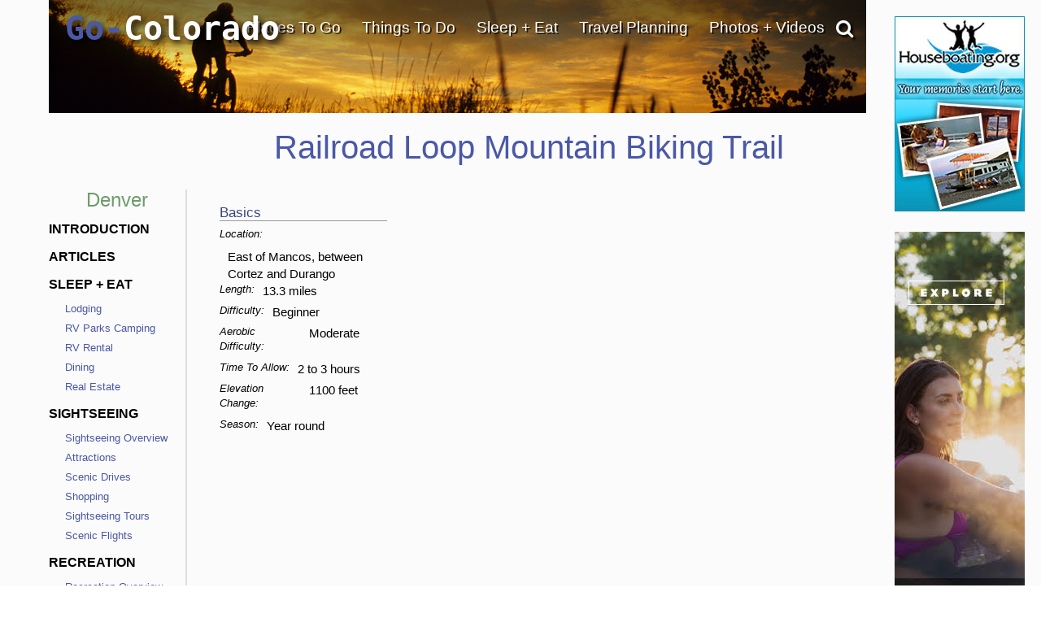

--- FILE ---
content_type: text/html; charset=utf-8
request_url: https://www.google.com/recaptcha/api2/anchor?ar=1&k=6LfDLBoUAAAAADYQW2E_ew7yGIcf5AeCdBMQLymS&co=aHR0cHM6Ly93d3cuZ28tY29sb3JhZG8uY29tOjQ0Mw..&hl=en&v=N67nZn4AqZkNcbeMu4prBgzg&size=normal&anchor-ms=20000&execute-ms=30000&cb=7i7kn4nl5qdv
body_size: 49603
content:
<!DOCTYPE HTML><html dir="ltr" lang="en"><head><meta http-equiv="Content-Type" content="text/html; charset=UTF-8">
<meta http-equiv="X-UA-Compatible" content="IE=edge">
<title>reCAPTCHA</title>
<style type="text/css">
/* cyrillic-ext */
@font-face {
  font-family: 'Roboto';
  font-style: normal;
  font-weight: 400;
  font-stretch: 100%;
  src: url(//fonts.gstatic.com/s/roboto/v48/KFO7CnqEu92Fr1ME7kSn66aGLdTylUAMa3GUBHMdazTgWw.woff2) format('woff2');
  unicode-range: U+0460-052F, U+1C80-1C8A, U+20B4, U+2DE0-2DFF, U+A640-A69F, U+FE2E-FE2F;
}
/* cyrillic */
@font-face {
  font-family: 'Roboto';
  font-style: normal;
  font-weight: 400;
  font-stretch: 100%;
  src: url(//fonts.gstatic.com/s/roboto/v48/KFO7CnqEu92Fr1ME7kSn66aGLdTylUAMa3iUBHMdazTgWw.woff2) format('woff2');
  unicode-range: U+0301, U+0400-045F, U+0490-0491, U+04B0-04B1, U+2116;
}
/* greek-ext */
@font-face {
  font-family: 'Roboto';
  font-style: normal;
  font-weight: 400;
  font-stretch: 100%;
  src: url(//fonts.gstatic.com/s/roboto/v48/KFO7CnqEu92Fr1ME7kSn66aGLdTylUAMa3CUBHMdazTgWw.woff2) format('woff2');
  unicode-range: U+1F00-1FFF;
}
/* greek */
@font-face {
  font-family: 'Roboto';
  font-style: normal;
  font-weight: 400;
  font-stretch: 100%;
  src: url(//fonts.gstatic.com/s/roboto/v48/KFO7CnqEu92Fr1ME7kSn66aGLdTylUAMa3-UBHMdazTgWw.woff2) format('woff2');
  unicode-range: U+0370-0377, U+037A-037F, U+0384-038A, U+038C, U+038E-03A1, U+03A3-03FF;
}
/* math */
@font-face {
  font-family: 'Roboto';
  font-style: normal;
  font-weight: 400;
  font-stretch: 100%;
  src: url(//fonts.gstatic.com/s/roboto/v48/KFO7CnqEu92Fr1ME7kSn66aGLdTylUAMawCUBHMdazTgWw.woff2) format('woff2');
  unicode-range: U+0302-0303, U+0305, U+0307-0308, U+0310, U+0312, U+0315, U+031A, U+0326-0327, U+032C, U+032F-0330, U+0332-0333, U+0338, U+033A, U+0346, U+034D, U+0391-03A1, U+03A3-03A9, U+03B1-03C9, U+03D1, U+03D5-03D6, U+03F0-03F1, U+03F4-03F5, U+2016-2017, U+2034-2038, U+203C, U+2040, U+2043, U+2047, U+2050, U+2057, U+205F, U+2070-2071, U+2074-208E, U+2090-209C, U+20D0-20DC, U+20E1, U+20E5-20EF, U+2100-2112, U+2114-2115, U+2117-2121, U+2123-214F, U+2190, U+2192, U+2194-21AE, U+21B0-21E5, U+21F1-21F2, U+21F4-2211, U+2213-2214, U+2216-22FF, U+2308-230B, U+2310, U+2319, U+231C-2321, U+2336-237A, U+237C, U+2395, U+239B-23B7, U+23D0, U+23DC-23E1, U+2474-2475, U+25AF, U+25B3, U+25B7, U+25BD, U+25C1, U+25CA, U+25CC, U+25FB, U+266D-266F, U+27C0-27FF, U+2900-2AFF, U+2B0E-2B11, U+2B30-2B4C, U+2BFE, U+3030, U+FF5B, U+FF5D, U+1D400-1D7FF, U+1EE00-1EEFF;
}
/* symbols */
@font-face {
  font-family: 'Roboto';
  font-style: normal;
  font-weight: 400;
  font-stretch: 100%;
  src: url(//fonts.gstatic.com/s/roboto/v48/KFO7CnqEu92Fr1ME7kSn66aGLdTylUAMaxKUBHMdazTgWw.woff2) format('woff2');
  unicode-range: U+0001-000C, U+000E-001F, U+007F-009F, U+20DD-20E0, U+20E2-20E4, U+2150-218F, U+2190, U+2192, U+2194-2199, U+21AF, U+21E6-21F0, U+21F3, U+2218-2219, U+2299, U+22C4-22C6, U+2300-243F, U+2440-244A, U+2460-24FF, U+25A0-27BF, U+2800-28FF, U+2921-2922, U+2981, U+29BF, U+29EB, U+2B00-2BFF, U+4DC0-4DFF, U+FFF9-FFFB, U+10140-1018E, U+10190-1019C, U+101A0, U+101D0-101FD, U+102E0-102FB, U+10E60-10E7E, U+1D2C0-1D2D3, U+1D2E0-1D37F, U+1F000-1F0FF, U+1F100-1F1AD, U+1F1E6-1F1FF, U+1F30D-1F30F, U+1F315, U+1F31C, U+1F31E, U+1F320-1F32C, U+1F336, U+1F378, U+1F37D, U+1F382, U+1F393-1F39F, U+1F3A7-1F3A8, U+1F3AC-1F3AF, U+1F3C2, U+1F3C4-1F3C6, U+1F3CA-1F3CE, U+1F3D4-1F3E0, U+1F3ED, U+1F3F1-1F3F3, U+1F3F5-1F3F7, U+1F408, U+1F415, U+1F41F, U+1F426, U+1F43F, U+1F441-1F442, U+1F444, U+1F446-1F449, U+1F44C-1F44E, U+1F453, U+1F46A, U+1F47D, U+1F4A3, U+1F4B0, U+1F4B3, U+1F4B9, U+1F4BB, U+1F4BF, U+1F4C8-1F4CB, U+1F4D6, U+1F4DA, U+1F4DF, U+1F4E3-1F4E6, U+1F4EA-1F4ED, U+1F4F7, U+1F4F9-1F4FB, U+1F4FD-1F4FE, U+1F503, U+1F507-1F50B, U+1F50D, U+1F512-1F513, U+1F53E-1F54A, U+1F54F-1F5FA, U+1F610, U+1F650-1F67F, U+1F687, U+1F68D, U+1F691, U+1F694, U+1F698, U+1F6AD, U+1F6B2, U+1F6B9-1F6BA, U+1F6BC, U+1F6C6-1F6CF, U+1F6D3-1F6D7, U+1F6E0-1F6EA, U+1F6F0-1F6F3, U+1F6F7-1F6FC, U+1F700-1F7FF, U+1F800-1F80B, U+1F810-1F847, U+1F850-1F859, U+1F860-1F887, U+1F890-1F8AD, U+1F8B0-1F8BB, U+1F8C0-1F8C1, U+1F900-1F90B, U+1F93B, U+1F946, U+1F984, U+1F996, U+1F9E9, U+1FA00-1FA6F, U+1FA70-1FA7C, U+1FA80-1FA89, U+1FA8F-1FAC6, U+1FACE-1FADC, U+1FADF-1FAE9, U+1FAF0-1FAF8, U+1FB00-1FBFF;
}
/* vietnamese */
@font-face {
  font-family: 'Roboto';
  font-style: normal;
  font-weight: 400;
  font-stretch: 100%;
  src: url(//fonts.gstatic.com/s/roboto/v48/KFO7CnqEu92Fr1ME7kSn66aGLdTylUAMa3OUBHMdazTgWw.woff2) format('woff2');
  unicode-range: U+0102-0103, U+0110-0111, U+0128-0129, U+0168-0169, U+01A0-01A1, U+01AF-01B0, U+0300-0301, U+0303-0304, U+0308-0309, U+0323, U+0329, U+1EA0-1EF9, U+20AB;
}
/* latin-ext */
@font-face {
  font-family: 'Roboto';
  font-style: normal;
  font-weight: 400;
  font-stretch: 100%;
  src: url(//fonts.gstatic.com/s/roboto/v48/KFO7CnqEu92Fr1ME7kSn66aGLdTylUAMa3KUBHMdazTgWw.woff2) format('woff2');
  unicode-range: U+0100-02BA, U+02BD-02C5, U+02C7-02CC, U+02CE-02D7, U+02DD-02FF, U+0304, U+0308, U+0329, U+1D00-1DBF, U+1E00-1E9F, U+1EF2-1EFF, U+2020, U+20A0-20AB, U+20AD-20C0, U+2113, U+2C60-2C7F, U+A720-A7FF;
}
/* latin */
@font-face {
  font-family: 'Roboto';
  font-style: normal;
  font-weight: 400;
  font-stretch: 100%;
  src: url(//fonts.gstatic.com/s/roboto/v48/KFO7CnqEu92Fr1ME7kSn66aGLdTylUAMa3yUBHMdazQ.woff2) format('woff2');
  unicode-range: U+0000-00FF, U+0131, U+0152-0153, U+02BB-02BC, U+02C6, U+02DA, U+02DC, U+0304, U+0308, U+0329, U+2000-206F, U+20AC, U+2122, U+2191, U+2193, U+2212, U+2215, U+FEFF, U+FFFD;
}
/* cyrillic-ext */
@font-face {
  font-family: 'Roboto';
  font-style: normal;
  font-weight: 500;
  font-stretch: 100%;
  src: url(//fonts.gstatic.com/s/roboto/v48/KFO7CnqEu92Fr1ME7kSn66aGLdTylUAMa3GUBHMdazTgWw.woff2) format('woff2');
  unicode-range: U+0460-052F, U+1C80-1C8A, U+20B4, U+2DE0-2DFF, U+A640-A69F, U+FE2E-FE2F;
}
/* cyrillic */
@font-face {
  font-family: 'Roboto';
  font-style: normal;
  font-weight: 500;
  font-stretch: 100%;
  src: url(//fonts.gstatic.com/s/roboto/v48/KFO7CnqEu92Fr1ME7kSn66aGLdTylUAMa3iUBHMdazTgWw.woff2) format('woff2');
  unicode-range: U+0301, U+0400-045F, U+0490-0491, U+04B0-04B1, U+2116;
}
/* greek-ext */
@font-face {
  font-family: 'Roboto';
  font-style: normal;
  font-weight: 500;
  font-stretch: 100%;
  src: url(//fonts.gstatic.com/s/roboto/v48/KFO7CnqEu92Fr1ME7kSn66aGLdTylUAMa3CUBHMdazTgWw.woff2) format('woff2');
  unicode-range: U+1F00-1FFF;
}
/* greek */
@font-face {
  font-family: 'Roboto';
  font-style: normal;
  font-weight: 500;
  font-stretch: 100%;
  src: url(//fonts.gstatic.com/s/roboto/v48/KFO7CnqEu92Fr1ME7kSn66aGLdTylUAMa3-UBHMdazTgWw.woff2) format('woff2');
  unicode-range: U+0370-0377, U+037A-037F, U+0384-038A, U+038C, U+038E-03A1, U+03A3-03FF;
}
/* math */
@font-face {
  font-family: 'Roboto';
  font-style: normal;
  font-weight: 500;
  font-stretch: 100%;
  src: url(//fonts.gstatic.com/s/roboto/v48/KFO7CnqEu92Fr1ME7kSn66aGLdTylUAMawCUBHMdazTgWw.woff2) format('woff2');
  unicode-range: U+0302-0303, U+0305, U+0307-0308, U+0310, U+0312, U+0315, U+031A, U+0326-0327, U+032C, U+032F-0330, U+0332-0333, U+0338, U+033A, U+0346, U+034D, U+0391-03A1, U+03A3-03A9, U+03B1-03C9, U+03D1, U+03D5-03D6, U+03F0-03F1, U+03F4-03F5, U+2016-2017, U+2034-2038, U+203C, U+2040, U+2043, U+2047, U+2050, U+2057, U+205F, U+2070-2071, U+2074-208E, U+2090-209C, U+20D0-20DC, U+20E1, U+20E5-20EF, U+2100-2112, U+2114-2115, U+2117-2121, U+2123-214F, U+2190, U+2192, U+2194-21AE, U+21B0-21E5, U+21F1-21F2, U+21F4-2211, U+2213-2214, U+2216-22FF, U+2308-230B, U+2310, U+2319, U+231C-2321, U+2336-237A, U+237C, U+2395, U+239B-23B7, U+23D0, U+23DC-23E1, U+2474-2475, U+25AF, U+25B3, U+25B7, U+25BD, U+25C1, U+25CA, U+25CC, U+25FB, U+266D-266F, U+27C0-27FF, U+2900-2AFF, U+2B0E-2B11, U+2B30-2B4C, U+2BFE, U+3030, U+FF5B, U+FF5D, U+1D400-1D7FF, U+1EE00-1EEFF;
}
/* symbols */
@font-face {
  font-family: 'Roboto';
  font-style: normal;
  font-weight: 500;
  font-stretch: 100%;
  src: url(//fonts.gstatic.com/s/roboto/v48/KFO7CnqEu92Fr1ME7kSn66aGLdTylUAMaxKUBHMdazTgWw.woff2) format('woff2');
  unicode-range: U+0001-000C, U+000E-001F, U+007F-009F, U+20DD-20E0, U+20E2-20E4, U+2150-218F, U+2190, U+2192, U+2194-2199, U+21AF, U+21E6-21F0, U+21F3, U+2218-2219, U+2299, U+22C4-22C6, U+2300-243F, U+2440-244A, U+2460-24FF, U+25A0-27BF, U+2800-28FF, U+2921-2922, U+2981, U+29BF, U+29EB, U+2B00-2BFF, U+4DC0-4DFF, U+FFF9-FFFB, U+10140-1018E, U+10190-1019C, U+101A0, U+101D0-101FD, U+102E0-102FB, U+10E60-10E7E, U+1D2C0-1D2D3, U+1D2E0-1D37F, U+1F000-1F0FF, U+1F100-1F1AD, U+1F1E6-1F1FF, U+1F30D-1F30F, U+1F315, U+1F31C, U+1F31E, U+1F320-1F32C, U+1F336, U+1F378, U+1F37D, U+1F382, U+1F393-1F39F, U+1F3A7-1F3A8, U+1F3AC-1F3AF, U+1F3C2, U+1F3C4-1F3C6, U+1F3CA-1F3CE, U+1F3D4-1F3E0, U+1F3ED, U+1F3F1-1F3F3, U+1F3F5-1F3F7, U+1F408, U+1F415, U+1F41F, U+1F426, U+1F43F, U+1F441-1F442, U+1F444, U+1F446-1F449, U+1F44C-1F44E, U+1F453, U+1F46A, U+1F47D, U+1F4A3, U+1F4B0, U+1F4B3, U+1F4B9, U+1F4BB, U+1F4BF, U+1F4C8-1F4CB, U+1F4D6, U+1F4DA, U+1F4DF, U+1F4E3-1F4E6, U+1F4EA-1F4ED, U+1F4F7, U+1F4F9-1F4FB, U+1F4FD-1F4FE, U+1F503, U+1F507-1F50B, U+1F50D, U+1F512-1F513, U+1F53E-1F54A, U+1F54F-1F5FA, U+1F610, U+1F650-1F67F, U+1F687, U+1F68D, U+1F691, U+1F694, U+1F698, U+1F6AD, U+1F6B2, U+1F6B9-1F6BA, U+1F6BC, U+1F6C6-1F6CF, U+1F6D3-1F6D7, U+1F6E0-1F6EA, U+1F6F0-1F6F3, U+1F6F7-1F6FC, U+1F700-1F7FF, U+1F800-1F80B, U+1F810-1F847, U+1F850-1F859, U+1F860-1F887, U+1F890-1F8AD, U+1F8B0-1F8BB, U+1F8C0-1F8C1, U+1F900-1F90B, U+1F93B, U+1F946, U+1F984, U+1F996, U+1F9E9, U+1FA00-1FA6F, U+1FA70-1FA7C, U+1FA80-1FA89, U+1FA8F-1FAC6, U+1FACE-1FADC, U+1FADF-1FAE9, U+1FAF0-1FAF8, U+1FB00-1FBFF;
}
/* vietnamese */
@font-face {
  font-family: 'Roboto';
  font-style: normal;
  font-weight: 500;
  font-stretch: 100%;
  src: url(//fonts.gstatic.com/s/roboto/v48/KFO7CnqEu92Fr1ME7kSn66aGLdTylUAMa3OUBHMdazTgWw.woff2) format('woff2');
  unicode-range: U+0102-0103, U+0110-0111, U+0128-0129, U+0168-0169, U+01A0-01A1, U+01AF-01B0, U+0300-0301, U+0303-0304, U+0308-0309, U+0323, U+0329, U+1EA0-1EF9, U+20AB;
}
/* latin-ext */
@font-face {
  font-family: 'Roboto';
  font-style: normal;
  font-weight: 500;
  font-stretch: 100%;
  src: url(//fonts.gstatic.com/s/roboto/v48/KFO7CnqEu92Fr1ME7kSn66aGLdTylUAMa3KUBHMdazTgWw.woff2) format('woff2');
  unicode-range: U+0100-02BA, U+02BD-02C5, U+02C7-02CC, U+02CE-02D7, U+02DD-02FF, U+0304, U+0308, U+0329, U+1D00-1DBF, U+1E00-1E9F, U+1EF2-1EFF, U+2020, U+20A0-20AB, U+20AD-20C0, U+2113, U+2C60-2C7F, U+A720-A7FF;
}
/* latin */
@font-face {
  font-family: 'Roboto';
  font-style: normal;
  font-weight: 500;
  font-stretch: 100%;
  src: url(//fonts.gstatic.com/s/roboto/v48/KFO7CnqEu92Fr1ME7kSn66aGLdTylUAMa3yUBHMdazQ.woff2) format('woff2');
  unicode-range: U+0000-00FF, U+0131, U+0152-0153, U+02BB-02BC, U+02C6, U+02DA, U+02DC, U+0304, U+0308, U+0329, U+2000-206F, U+20AC, U+2122, U+2191, U+2193, U+2212, U+2215, U+FEFF, U+FFFD;
}
/* cyrillic-ext */
@font-face {
  font-family: 'Roboto';
  font-style: normal;
  font-weight: 900;
  font-stretch: 100%;
  src: url(//fonts.gstatic.com/s/roboto/v48/KFO7CnqEu92Fr1ME7kSn66aGLdTylUAMa3GUBHMdazTgWw.woff2) format('woff2');
  unicode-range: U+0460-052F, U+1C80-1C8A, U+20B4, U+2DE0-2DFF, U+A640-A69F, U+FE2E-FE2F;
}
/* cyrillic */
@font-face {
  font-family: 'Roboto';
  font-style: normal;
  font-weight: 900;
  font-stretch: 100%;
  src: url(//fonts.gstatic.com/s/roboto/v48/KFO7CnqEu92Fr1ME7kSn66aGLdTylUAMa3iUBHMdazTgWw.woff2) format('woff2');
  unicode-range: U+0301, U+0400-045F, U+0490-0491, U+04B0-04B1, U+2116;
}
/* greek-ext */
@font-face {
  font-family: 'Roboto';
  font-style: normal;
  font-weight: 900;
  font-stretch: 100%;
  src: url(//fonts.gstatic.com/s/roboto/v48/KFO7CnqEu92Fr1ME7kSn66aGLdTylUAMa3CUBHMdazTgWw.woff2) format('woff2');
  unicode-range: U+1F00-1FFF;
}
/* greek */
@font-face {
  font-family: 'Roboto';
  font-style: normal;
  font-weight: 900;
  font-stretch: 100%;
  src: url(//fonts.gstatic.com/s/roboto/v48/KFO7CnqEu92Fr1ME7kSn66aGLdTylUAMa3-UBHMdazTgWw.woff2) format('woff2');
  unicode-range: U+0370-0377, U+037A-037F, U+0384-038A, U+038C, U+038E-03A1, U+03A3-03FF;
}
/* math */
@font-face {
  font-family: 'Roboto';
  font-style: normal;
  font-weight: 900;
  font-stretch: 100%;
  src: url(//fonts.gstatic.com/s/roboto/v48/KFO7CnqEu92Fr1ME7kSn66aGLdTylUAMawCUBHMdazTgWw.woff2) format('woff2');
  unicode-range: U+0302-0303, U+0305, U+0307-0308, U+0310, U+0312, U+0315, U+031A, U+0326-0327, U+032C, U+032F-0330, U+0332-0333, U+0338, U+033A, U+0346, U+034D, U+0391-03A1, U+03A3-03A9, U+03B1-03C9, U+03D1, U+03D5-03D6, U+03F0-03F1, U+03F4-03F5, U+2016-2017, U+2034-2038, U+203C, U+2040, U+2043, U+2047, U+2050, U+2057, U+205F, U+2070-2071, U+2074-208E, U+2090-209C, U+20D0-20DC, U+20E1, U+20E5-20EF, U+2100-2112, U+2114-2115, U+2117-2121, U+2123-214F, U+2190, U+2192, U+2194-21AE, U+21B0-21E5, U+21F1-21F2, U+21F4-2211, U+2213-2214, U+2216-22FF, U+2308-230B, U+2310, U+2319, U+231C-2321, U+2336-237A, U+237C, U+2395, U+239B-23B7, U+23D0, U+23DC-23E1, U+2474-2475, U+25AF, U+25B3, U+25B7, U+25BD, U+25C1, U+25CA, U+25CC, U+25FB, U+266D-266F, U+27C0-27FF, U+2900-2AFF, U+2B0E-2B11, U+2B30-2B4C, U+2BFE, U+3030, U+FF5B, U+FF5D, U+1D400-1D7FF, U+1EE00-1EEFF;
}
/* symbols */
@font-face {
  font-family: 'Roboto';
  font-style: normal;
  font-weight: 900;
  font-stretch: 100%;
  src: url(//fonts.gstatic.com/s/roboto/v48/KFO7CnqEu92Fr1ME7kSn66aGLdTylUAMaxKUBHMdazTgWw.woff2) format('woff2');
  unicode-range: U+0001-000C, U+000E-001F, U+007F-009F, U+20DD-20E0, U+20E2-20E4, U+2150-218F, U+2190, U+2192, U+2194-2199, U+21AF, U+21E6-21F0, U+21F3, U+2218-2219, U+2299, U+22C4-22C6, U+2300-243F, U+2440-244A, U+2460-24FF, U+25A0-27BF, U+2800-28FF, U+2921-2922, U+2981, U+29BF, U+29EB, U+2B00-2BFF, U+4DC0-4DFF, U+FFF9-FFFB, U+10140-1018E, U+10190-1019C, U+101A0, U+101D0-101FD, U+102E0-102FB, U+10E60-10E7E, U+1D2C0-1D2D3, U+1D2E0-1D37F, U+1F000-1F0FF, U+1F100-1F1AD, U+1F1E6-1F1FF, U+1F30D-1F30F, U+1F315, U+1F31C, U+1F31E, U+1F320-1F32C, U+1F336, U+1F378, U+1F37D, U+1F382, U+1F393-1F39F, U+1F3A7-1F3A8, U+1F3AC-1F3AF, U+1F3C2, U+1F3C4-1F3C6, U+1F3CA-1F3CE, U+1F3D4-1F3E0, U+1F3ED, U+1F3F1-1F3F3, U+1F3F5-1F3F7, U+1F408, U+1F415, U+1F41F, U+1F426, U+1F43F, U+1F441-1F442, U+1F444, U+1F446-1F449, U+1F44C-1F44E, U+1F453, U+1F46A, U+1F47D, U+1F4A3, U+1F4B0, U+1F4B3, U+1F4B9, U+1F4BB, U+1F4BF, U+1F4C8-1F4CB, U+1F4D6, U+1F4DA, U+1F4DF, U+1F4E3-1F4E6, U+1F4EA-1F4ED, U+1F4F7, U+1F4F9-1F4FB, U+1F4FD-1F4FE, U+1F503, U+1F507-1F50B, U+1F50D, U+1F512-1F513, U+1F53E-1F54A, U+1F54F-1F5FA, U+1F610, U+1F650-1F67F, U+1F687, U+1F68D, U+1F691, U+1F694, U+1F698, U+1F6AD, U+1F6B2, U+1F6B9-1F6BA, U+1F6BC, U+1F6C6-1F6CF, U+1F6D3-1F6D7, U+1F6E0-1F6EA, U+1F6F0-1F6F3, U+1F6F7-1F6FC, U+1F700-1F7FF, U+1F800-1F80B, U+1F810-1F847, U+1F850-1F859, U+1F860-1F887, U+1F890-1F8AD, U+1F8B0-1F8BB, U+1F8C0-1F8C1, U+1F900-1F90B, U+1F93B, U+1F946, U+1F984, U+1F996, U+1F9E9, U+1FA00-1FA6F, U+1FA70-1FA7C, U+1FA80-1FA89, U+1FA8F-1FAC6, U+1FACE-1FADC, U+1FADF-1FAE9, U+1FAF0-1FAF8, U+1FB00-1FBFF;
}
/* vietnamese */
@font-face {
  font-family: 'Roboto';
  font-style: normal;
  font-weight: 900;
  font-stretch: 100%;
  src: url(//fonts.gstatic.com/s/roboto/v48/KFO7CnqEu92Fr1ME7kSn66aGLdTylUAMa3OUBHMdazTgWw.woff2) format('woff2');
  unicode-range: U+0102-0103, U+0110-0111, U+0128-0129, U+0168-0169, U+01A0-01A1, U+01AF-01B0, U+0300-0301, U+0303-0304, U+0308-0309, U+0323, U+0329, U+1EA0-1EF9, U+20AB;
}
/* latin-ext */
@font-face {
  font-family: 'Roboto';
  font-style: normal;
  font-weight: 900;
  font-stretch: 100%;
  src: url(//fonts.gstatic.com/s/roboto/v48/KFO7CnqEu92Fr1ME7kSn66aGLdTylUAMa3KUBHMdazTgWw.woff2) format('woff2');
  unicode-range: U+0100-02BA, U+02BD-02C5, U+02C7-02CC, U+02CE-02D7, U+02DD-02FF, U+0304, U+0308, U+0329, U+1D00-1DBF, U+1E00-1E9F, U+1EF2-1EFF, U+2020, U+20A0-20AB, U+20AD-20C0, U+2113, U+2C60-2C7F, U+A720-A7FF;
}
/* latin */
@font-face {
  font-family: 'Roboto';
  font-style: normal;
  font-weight: 900;
  font-stretch: 100%;
  src: url(//fonts.gstatic.com/s/roboto/v48/KFO7CnqEu92Fr1ME7kSn66aGLdTylUAMa3yUBHMdazQ.woff2) format('woff2');
  unicode-range: U+0000-00FF, U+0131, U+0152-0153, U+02BB-02BC, U+02C6, U+02DA, U+02DC, U+0304, U+0308, U+0329, U+2000-206F, U+20AC, U+2122, U+2191, U+2193, U+2212, U+2215, U+FEFF, U+FFFD;
}

</style>
<link rel="stylesheet" type="text/css" href="https://www.gstatic.com/recaptcha/releases/N67nZn4AqZkNcbeMu4prBgzg/styles__ltr.css">
<script nonce="cl6JBSKar1xadQKFYjohFQ" type="text/javascript">window['__recaptcha_api'] = 'https://www.google.com/recaptcha/api2/';</script>
<script type="text/javascript" src="https://www.gstatic.com/recaptcha/releases/N67nZn4AqZkNcbeMu4prBgzg/recaptcha__en.js" nonce="cl6JBSKar1xadQKFYjohFQ">
      
    </script></head>
<body><div id="rc-anchor-alert" class="rc-anchor-alert"></div>
<input type="hidden" id="recaptcha-token" value="[base64]">
<script type="text/javascript" nonce="cl6JBSKar1xadQKFYjohFQ">
      recaptcha.anchor.Main.init("[\x22ainput\x22,[\x22bgdata\x22,\x22\x22,\[base64]/[base64]/MjU1Ong/[base64]/[base64]/[base64]/[base64]/[base64]/[base64]/[base64]/[base64]/[base64]/[base64]/[base64]/[base64]/[base64]/[base64]/[base64]\\u003d\x22,\[base64]\\u003d\\u003d\x22,\x22YcK5wow7S8Kpw5ArwqDCsR0Vwoxmw4nDgBbDvDshO8OwFMOEcg1zwoMiTMKYHMOCXRp7OGDDvQ3DrGDCgx/DnsOYdcOYwp/[base64]/DlA4vwpB2w6/ChMKuLMKgN8OgLwZCwrtwW8OqEG8Xwr7DtwLDun13wqpuFRTDisKXC2t/DDjDp8OWwpcdMcKWw5/CvMOvw5zDgyAVRm3CscKYwqLDkWIhwpPDrsOWwpo3wqvDvsKFwqbCo8KBWy4+woTCmEHDtm4WwrvCicK7wogvIsKhw6NMLcK5wq0cPsKPwr7CtcKifcOQBcKgw4PCk1rDr8KRw443acOgDsKvcsOzw6fCvcOdGMOscwbDhzo8w7B/w5bDuMO1N8O2AMOtG8OUD38lWxPCuRLChcKFCQ5qw7chw5LDi1NzDjbCrhVMaMObIcOFw4fDusOBwrTCuhTCgVPDhE9+w7TCkjfCoMOXwoPDggvDj8KrwodWw4hbw70Ow5s0KSvCggnDpXcZw4/Cmy5TP8OcwrUPwqp5BsK6w4jCjMOGHsKJwqjDtirClCTCkhTDiMKjJQcKwrl/fEYewrDDg04BFg3Ct8KbH8KyAVHDssO/Y8OtXMKFZ0XDshvCmMOjaWwCfsOeZcKfwqnDv23DvXUTwpfDmsOHc8OMw5PCn1fDtMOdw7vDoMK4IMOuwqXDsjBVw6RTF8Kzw4fDukNybVfDhhtDw7nCusK4csOIw5LDg8KeHMKqw6R/YcO/[base64]/K8KEMcO1PMK4LcORf8OELizCp8KBw5lnwpTDlh7CskTCtsKswpUnJAcjL0jCq8ONwrbDoDTCvsKPSsKmMwAuYcKswrxwEMOJwqMYHsOywoZCbcO/[base64]/w7UGXgrDmlcINMOlw6A/[base64]/aUxlFMKKwpHCmMKSw67DgcOsworDucOyw5vClXx8R8KPwrsNagoFw6rDphDDg8Oyw7PDhMOJY8OmwoDCjsKRwq/CnSRkwqsUXcO6woFDwoFHw7PDmcO5OWvCgXjCjAJuwrYxM8O0wpPDj8Kec8OJw4LCuMKmw5x3ACXCn8K0wr3CpsOzSn/DnnFYwqTDgDcMw7vChlXCuHFkUnFVZcO4JXdqfkzDi13CncOTwobCsMOyLWXChEnCkzMyfTvCpMOqw5tjw5NBwox/woZkTjPCrkDDvMO1dcO0LcKcRTADwpnCiEolw6jCgk/CjcKdZMO3ZSrCrsORwpzDgcKkw6wjw7fCi8OCwrnCvlpxwpZdE0zDocK8w6bClMOPVCcIHSE0wooLS8KlwrZvF8O4wrXDqcORwpzDiMKBw4phw4jDlMOGw6pXwo1Wwq/Cpy4EDsK4OUxqwoTDmcOJwrJ7w71bw6bCvDUNQMKlBcOdLloNDGtXI3M+WwzCoQHDnxTCisKiwoIFwrDDvcOUWG49cwBzwox/AMOywqvDjMOQwqNzW8Kkw4UzPMOgwp4dMMObGmjDlcKjT2PDqMOXORw/[base64]/Dg8Onw7XDmcOeasK5w5fDiFbClcOnWMK/wpErHi/DscOAKcO/woIhwpY2w6NmSsKsQmx2wrZFw6sENcKRw4PDgTUlcsOpGC9Gwp/CsMOLwpodw4U+w6I0w67DncKgQcOcCcO+wq1WwpvCp1DCpsO3LkhyH8OhNMKycntQWU3CicObVsKuwrRyCsKgwrU9wr5OwqAyOcKhwoHDp8OswoIIYcOXPcOPMg/DvcKBw5DDlMKKw67CikpvPsKcwpfCsEgXw4LDl8OPCMOFw5fCm8OVUC5Kw5TCiQsPwqfCq8KrenJJAMOWYAXDk8OTwrzDuQcHEsKXBHnDpsKmXgYnW8OBZGpow7fCpn0vw7VPLm/Du8K0wq7CucOtwr7DvcO/UMO9w5LCqsK8R8OOw7PDg8OQwqbCq3YsI8KCwqzDnsONw6EMPCZXVMKPwp7DtgJ6wrdnw67DkxZywoHDpj/DhcKlwqfCiMOKwprCvMKrRsOlLsKHXsOuw7hyw5NEwrV1w5XCtcKFw5AiXcKNQWTCtTzDjyvDqMKaw4TCl3PClsO1RQRwYj/CvjDDjsORM8K5W2TCmsK/Cy4bd8O4TnLCpsKdG8OCw4thY2kdw6PCscKZwr3DsloNwoTDt8KdJsK/P8K7YznDoUhMXCPCnl3CrQTDvxsVwqhtHsOOw516EMOObMKuD8O/wrlBPRLDvcK8w6xXOMOTwqB5wpbCsDhdw4PCsjMeInYCUF/[base64]/[base64]/CmMO2fjRUAsORwph1w5bCimJsEMOzAEPDgcOjKsKCYMODw7Jtw69IUcOXIMOhCsOEw4/DlcK3wpfCgcOqLzTCjMO0wpMzw4XDlwlwwrttwpDDgh8bworCi09RwrnDm8KVGQsIGMKCwqxIGlfCqXnDkcKJwrMTwqTCvX/[base64]/CkTNgN8OVwp5ew7HCisKVGRzCpjgjA8KJKsKyFgQywqIbH8OTZsOrSMOQwqpKwqZ3ZcOQw4oCLDVPwo0xbMKwwoYMw4ZGw67Cp2w4H8KOwqk2w5c3w4/CisOvw4jCssO2dcOdcjw9w5VPSMOUwoDDtCbCoMKhw4PCp8KUKC/DoR/CqMKKTMOGOXMhKQY5w77DnMOJw5EswqNBw5puw75ie151XkcAwr3Cg0FTOsKvwobCiMK/Zj3CsMKEb2QSwoZWKsOUwr7Dj8Ofw5FNDUEIwok3VcOrDTnDrMKawo83w77DssOvI8KUAcO4dcOwOMK0w6DDn8O7wqPChgPCj8ONQ8OrwpQ4UXnDv1rCv8OAw4HCi8K8w7TDkUjCmMOywqEGCMKTZMKUXnwXwq5Ew5pBP0sZKcKIVynCqB3DqMORahTCgx/[base64]/Dm1wDUMKWCsKIwo4RP0glw6QcwqHDkcO2wrIBdx/CqC/Dt8Krw6dewp9awoHCjC5FBcOsegZtw5/DqnXDrcOtw6VDwrjCpMOfHmp3X8OvwqLDk8KcO8O+w59rw4Epw50cbcOrw6/CmMOKw4nCnMO2wo8FJMOUGkXCtipWwr8YwqBoI8Kaeip2QVfCqsKOFBtrIzxcwr4nw5/ClQPChzFmwrQTbsKMVMK2w4BHY8KFTW8ZwqHDhcKPfsOqw7zDrEVdNcKww4DCvMOKXy7DgsOUX8Ozw5/DiMOyBMOeUsO6wqLDtGknw65CwrDDrENJVsK4FjRCw4rCmBXCtMOxZcOdacOxw7HCvsKIb8KDwq7Cn8OywoNrJW8PwojCvMKNw4ZyXcOZccKBwrdXJMK7wqAJw7vCucOpI8Oiw4jDq8KxJmDDgEXDmcOVw7/CvcKHQHlaacO6dsO5wpAPwqoiJ2hnKDhqw6/CkGvCgcO6ZBPCkAjCg0ERF0vCpSpGNsKyVMKGFWPCqwjDjsKMwo8mwqRSQEfCi8K/w5lAMXbCu1HCqlomZ8OCw6XCn0lxw7nCu8KTZxoSwpjCqsK/Eg7CujdUwpxHV8KCL8KWw5zDgQDDqcKkwqrDuMKdwpZWLcOGwrbCjkoFwpzDtcKEIW3CuEssFnzDj1XDicOowqhPLzvDm0vDrcO+wpxfwqrDiH3CiQhHwpvCggLClMOCA34kHi/[base64]/[base64]/cS3CocKtw4fCvcKmX8KpwoQxSWXCqXISCQ3DqsKfTAzCvwXDmUADw6ZqAQnDq2R0w6HCqVQswoLDg8Ojw6DCqEnDrcKLwpYZwr/DkMORwpE2w5BGw43DqQrDicKaD3USCcOXTR0LOcOtwp/CjsORw4DChsKBw5vCl8KvSELCp8O+wojDt8OWBFcLw7pgLUx3OcObFMOqRMKtwr94w4h6PTIPw53Di38KwpYLw4nCthcHwrPCvMOlwoHCiDNYbAhKcATCkcOLUVkVwrwhWMOzw6UaUMKWGcOHw53Dog/CocKQwr/CqxgqwrLDpgXCm8KwZcKww77DlBVnw41CHcOawpdZAErClBVGcMOrwqzDt8ONwo/CrwN6wpYMKzHDhCrCtGzDkMKWYwI4w73DqsO+w63DhMOEwo7Cg8OBWxHChMKrw7nDsWQpwqjCiDvDv8Oqf8K/wpbCnMKuXxPDmVjDo8KeKcKqwoTCiG94w6DCl8K8w7lpI8KLB2fCmsK6d3tbw7PCkT9OT8KXwpd2OcOpw7ANwrNKwpUEw6s2UcKqw4/CjMK1wqzDsMO4HX3DkTvDo1fCgE5qwqnCuiovRsKKw5xGXsKlBwI0AzoREcOWwobDo8Kww4vDqMKlWMOHSGVgacObbm01w4jDmMKWw4XCuMOBw54/[base64]/Dr8K1wotvwr/[base64]/DmSQOwqPDl23DsXTCvcO2wo5Gw6cab8KeJcOjH8KAw6s3HxbDlMOwwpFOQcO+XBXCr8KcwqLCusOKUBfCtBQda8Kpw4XCiF7CvVzCvjjCoMKlHsOmwpFeBMODaig0K8OFw5vDr8Kcw5xCT3/DlsOCw5nCvG7DozbDon8gGcOQRcKBwo7CksKMwrjDlSPDqsK7a8K/AmPDhMKFw5pfQ0rDpjLDkMKZSw1Fw6BSw6hxw5YKw4DCo8OuOsOLw5HDuMO/dyMsw6UOwqQHZ8OuKys5wqlzwrvCp8OsYB9gA8Omwp/CiMO3wqbCpioHXMKZVsKrA1w0eEjDm3Qiw6jCtsO3wqHCr8OFw6zDhMK4wrVxwrLDvQkmwoESShBRVMO8w5LDhhnDmx/DsH88w7fCssOQUk3Cmgc4Rk/CuxLCsXAvw5pdw5jDmMKVw5jDjlLDm8Kbw4vCtMOrw591PMO5HcOUOxFRNHQjV8KbwpMjwphwwrJRw7oLw786w4EJw6DCjcOsJyAVwoZ0O1vDocK7KcORw6zCqcKhYsO9HRbDkjfCg8K6Wh/DhMK5wrrCh8K3YcOeRMOsPMKCVCzDsMKaFjQ0wrRSIMOKw6sZwpvDsMKUB0hbwrkzXsKOTMKGPGTDpEXDpMOzBcObX8OxS8KGU39Qw6Enwos9w4JccsOQw6zDqULDm8OKw7jCkMKmw6nCtMKBw6vDqcObw5/DgzVBTnNuUcKowogZPlnDniXDqCPDgMK6O8K9wr4pZcKRUcKbCMOPM3xCFMKLB1VybAPCpSTCpzcvMsOJw5LDmsOIw6QRF3rDrl05wq7DmTbChlBPw77Dn8KuDx3Dh07Cv8KgI23DjC/CrMOhKMOzVsKxw5DCusKdwpY5w7zDsMO4Wh/CmgjCqEzCikZHw57DnUAXfXUIA8OXPcK3w4HDmcKlHMOcwrE9K8OzwqfDkcKIw4nDmsK1wprCrTnChRrCqWlYMEjDvBDCmw/[base64]/Cr23Drnogw6tXQMK8b0rDrBo0e10WZcKlwobClDp3w4TCpMODw6jDj317O1w4w4DDrV3Dk3FxGSJjWsKZw4I0SsO1w7jDuD4RKsOowpjCtcKaQcO6K8Opw59vR8OsDRYXVMOCw7fCmMOPwoVkw55VbyrCuTrDg8KBw6vDocORJgQ/VTQGQg/CmxTCvxvDlldBw47CsTrCvijCkMOFw4UMwr1dbUtmY8OLw7PDrD02wqHCmitowojCtWItw7sywoJ5w7MYw6HDucOjMMK5wpsFIy1pw6fCnSHCusK9VylxwqnClDwBMcK5IR8SEhtXE8KHwq/DpMKTfMKFw4fDgBzDhiHDuisjwo3CtizDhUXDhsORZHs2wqvDuBHDiCPCuMOweTMuYcKIw7JIcTDDk8Kxw6XCoMKUbsOzwo00ZiYHTDDDuBTCnMOhTsKncH/DrjZZb8OawoFnw7chwonCv8OnwrXCrcKcHsKHPhbDpMOkwpDClF5rwpcvSsOtw559W8K/E3XDrV7CmgJaPcK7bCHDl8KwwqfDvDPDuyXDuMKKGn8awpLChgzDmG7DsWQrHMKCfsKpehvDmMOewqTDq8KqZRXCrmg0HcOMFcOSwq8iw7PCnMOHC8Kzw7XCihvCvQLCtHAOV8KFSiwqw57CqylgdMOSwovCo0fDtQIywqN/wqMhVn7CpkjDhB7DiyHDrnbDhxTCkcO2wpYzw6hFw5nClENXwp1awrHDq27DuMKbw4jDmMKyeMOIwoFyVClxwrPDjMOhw58rwo3Cg8KfBzPDvw/DqWrClcO6a8Kew7Frw65qwrFyw5glw7Qbw6fDisKacsO4wrDCk8KRYcKPY8KtGcKjDcOfw67Ch2EVw6IpwrAhwo/CkWHDoVnCuwXDhmrDvRrCrxw9V0knwqHCpSLDvsKsADMfNzrDr8K7WXnDqyHDuCHCuMKVwpbDq8KfKDjDiTcmw6kWw6ZXw6hGwoRLXcKjJ2tVWXnCisKqw6N5w7MgK8OqwqtNw6DDiV3CocKBT8KHw5/Cs8K8PcKewrTCjcKLbcOJZsKVwonDqMOAwodiw7wawoPDiFI7wpfCoBXDrsKvwrpvw4/[base64]/CmW9xwr5Lw4kNKU7DgsOQw6tsd1jCjsO8TSvDnGAvwrDCmiTCkE7DoTUQwq7DoSbDvRh9K3lPw4HDlg/ChsKXeytVcMOtIVnCocOtw4XDmy/CpcKCBHRNw44Uwp9ZcRnCv2vDtcO0w7cDw4rDlxXDkiRIwqbCmSliEmocwosswpjDjMO6w68Ow7tjfsKWXnocDyFfd2/CkMKuw7QZwqk6w7XDvcKzNsKBLMKPAHjCllbDqMOjeBw/Cnl3wqcJE1rDssORRcKfwpbCulzCn8Kaw4TDrcKjwrnCribClMKrVmLDmMKCwr/Di8Ktw7XDv8OQJwnChGjDp8OLw4/CiMO2QMKSw4XCr0QQEQYbWMONbk1mMMOHGcOvVGh0woHCiMOZbMKMR0M/woDDlnwAwpo+G8KCwp7CqV0yw6YoIMKXw7zDo8Oow4rCkcOBFMKgDj1OCHTDiMOXw7pPw45+QEQNw6fDpGPCg8KGw5DCoMOswq3Ch8OMw4lUWcKHewbCmVHDlsO7wrt6X8KDD1TDrg/Dq8OOw5rDtsKFWiXCo8KLDy/CjmsKHsOkwpvDoMKDw7ZQI1V/b1DCpMKowr0kUMOXB1fCrMKLPl/[base64]/CuE5cTcOXP8K0PlbCu0hGMHnDu2vDjcOWwrc4YMKUdMKiw4tkNsKOA8Oww6bCv1fClcO1w6YJRMOxDxU4PMOnw4nCosOhw7LCswdOwqBPwovCj3gsHR5aw4fCswzDmG0TSn4mGAthw5bDnBY5KSxIMsKEw6A/wqbCqcO6RsO8wp17PsK/NsKsalVWw4vDvRfDjsK4w4XCsm/DpgzDiB4jOx01biYKe8KIwqRQwq1QASgvw4HCsicbw7LCg0JUwo0BOUPCilISw5jCicK/[base64]/Cv8Oew7HCkk/Cp3M4GhEJJ1Uxw7rDhxVOSTTCl112worCkMOXw4ZkTsOhwrrDkmR/BMK+NG7Ci3fCvWs2wpXCsMK8PSxrw6zDpRfCpMO4E8KTw5QXwoABw7g+X8K7N8K/w47CosOWKXNuwpLDpcOUw6NJZsK5w77CvyjDm8KFw6QdwpHDrsOPwpDDpsKkw7PDocOow7ltwoLCrMO6bmFhRMOjwpbCl8Ocw7kKZRkNwoclclvCvHPDv8Oww4jDtsKlVsKrSj3ChHYswox/w6pdwrXDlzvDscOdbjPDqXLDr8KwwqnCuBvDjFzCs8OSwopsDSPCkkUJwrB6w5F7w6ZDLcKNCAJTw6bCkcKNw63DrgPCgh/Cpl7CuHjCnTQlW8OUJXpUKcKuwovDowlqw47CigjDk8KJCMKnDVTDkMKQw4TCmCPCmUMPwo/CpSUAEHkWwqMNTcO8F8Kmw6TCuk3Cm2fCucKOC8KMFQUKfUIIw7vDgMKqw6zCpVpabiLDrjUYJMO8ciJVfjjDiUbDrD8Mwq02wqsSfMK/wpZmw4UOwpk9c8OLfVcqFiPClH7Ciz8YdyAdXTzDqcKSw68sworDq8KUw418wofCvMKVPiNSwqLDviTCoGksU8OXYcONwrjCi8KNwqDCksOTVk7DpMOwZVHDiCVdaUpmwrRNwqYRw4XCosKiwoDCkcKBwpEBaj/[base64]/DrybCuMO1ccKAw4vCnsKrW8KxOcOyXgTCoMKsbVrDqsKrVsOxd2LCpcOcU8OZw5xdQsOYw7HCqnNuwq4WSx0nwrPDoUvDqMOBwovDpsKBTwJyw7zDhcOFwpfCpELCnTZGwpdsSsKlTsKDwpbCqcKowpHCpH3CmsOPX8K/[base64]/[base64]/[base64]/DuMOVRg/CthEQKMKXwrXDimUlwqsbRXrCpndNw5vDjMKQOizDuMK6I8OowofDlT0ZbsOkwr/[base64]/wrFxw5BQwol9wo3DnMObw7TDu35Wa8KbJMKnw6RswoLCucKww4hFayNdw6TDi2NuRybCgWcaPMKtw4kfwqHCqTp0wp3DogfCk8O0wrDDvMKNw7nCo8Kqw45oZMK5BjHCm8KRR8KdSMOawqUIw4/Dn1V5woPDp05aw6/DoHJ6cC7DlxfCrcKQw7/DmsO2w5tLJC9Lw7TCpcK8eMK1w5NEwqDCksOmw7jDqcOwJcO5w7/Di3Yjw40jAA08wrorVcOOfSJ4w5UOwonCkE0+w7zCjcKqGDQhQ1jDuyvCk8OYw67CkMKxwrByJkpAwqzDpyDCjcKiAWdwwqHCnMKowrk9YUBSw4jCm0XCu8K8wrgDYMK3aMKuwr/DrXTDncKFwq1ewpJuDcOPwpswEsK8wobCt8KBw5LDqU/DtcKHw5lBwocXw5x0asO9wo1ywqPDijRALnjDvsOmw6gqQzs/w5XCvRTCnsO7woQsw6bDhiXDgxpcSEfDu0zDun9tDx3DiRbCjcOCwp/[base64]/Cl8OYw7fDsks5d8Olw5Mgw6MDw5cvfRRrDD0fwoXDmjsTAcKtwoNBwqNIwqXCocKYw7nCiHRhw4kJw4cNa2QowqFywr9Fw7/DihlMw57CgMOmwqYjfcOLAsO1w5c8w4bClRDDt8KLw7rDhsKJw6k7Q8OkwrsFfMO/w7XDvMKkwp0eZ8Kbw70sw77CrRvDucOCwqZ3RsKuRXQ5wpHCkMK+X8KcfFJ6IcOpw5JFXcK5e8KMwrQzKCA2YMOWEsKNwq52BsKoSMOXw7Raw7HChgjDusOvwo3CjFjDkMOACU/CgsKPCMOuOMORw4/ChSZcMcOzwrjDtsKDCMKzwqFWw4bChyh/w507V8KvwoLCo8O8XsKCeWTCnEQNdzk3eSTChDnChsK9e3EswofDkT5fwobDocKEw5fDoMOrHmzCmTHDsSDDgWJGEMOXLFQPwqrClcKCI8KKGUUoc8K/[base64]/Dhg3Dt8O6wpnCncOZw5puwo7DncOEw4HCnsK/X15CE8KvwowVw4DDnHR+SU/Di2ExTsOYw7bDvsO3w5IXZsODI8O6TsOFw67CjjkTDcOQw6HCr2rDp8OWHRZqwpPCshI3TMO9T1rCmsKVw74RwoZhwprDgDltw6DDrMOow7rCoVVtwpfCk8OAB2Vbw5nCvcKXdcKcwqV/[base64]/CmMKFZMO9w7UjwpXDusOcwpxNwqAnwoLDhVBKbTrCisK0ZcKrw4lhTMOJEMKXajbDosOMC0stwonDg8OwYcKrFDjDmjvCvMOUUMKDAsOYfcOrwpALw5DDjEx+w54IWMOgw7/DmsOydzsNw47CnMOWccKRfXMjwrJET8OqwpFaAcKrPMOmwr9Pw6rCsyMYLcKqZ8O+NEHDksOVW8OUw4DCmg8Mb25HA007Aw4rw53DmzxfZ8OKw4jDsMOPw43DqsKKQcOJwqnDlMOGw4bDmw1mSsOZaCfDisOIwoo4w5jDocOwEMKefV/Dsy/CmExHw73CjcOZw5BWMFcIF8OvFEzClcOSwqbDgHpJZcOmQCDDkFEZw7zDi8KWP0PDgDR+wpHDjifChzp0Gk/CkU8yGg9TAsKKw6XDmBLDlcKUalkIwrx+woXCt1IiBMKoEDnDkDUxw6jCtm86T8KWw57Cm31ecDfDqcKTVTcRewbCpXxTwolPw7oYV3djw4ANDMOMbcKhEzYyP19Zw67DvcK3QzfDt35YEAHCi0JIUsKKCsKfw79KXmtpw4sgwp/Cgz/CrsOjwq58ZkbDgcKCcmvCjR8Ew6p2DjVnCSRHworDrsOzw4LCrsONw47DiF3DinxJBMObwp1nZcOBLQXCnWVww4fCkMK7wp/DgMOkwq/DjiDCtzvDs8OgwrUswqXChMOfTmJsTMOYw4LCjlDDmjnDkDjCisKwIzBjGF8uQk8Aw5IPw4ARwo3DmsK2wq9Hw7bDkF7CpVfDsRAUVMKxDjQAHsKSMMKUwonDgMK0WGV5w7PDhcK7wpwcw6nDgcOgbU7DpcOBQD/DmkEVw78JTsKXYmB6w5QYwosswrbDuxPCvyt3wr/Dp8OtwosVBcOGw43ChcKTwoLCpwTCtHgODhPCrcOYO1oQwpcGwolyw7LCuhFjIsOKQEQTOlbCgMK1wpvDv2dTw4wkMUR/[base64]/w5fDrsOEw6XDu8K2w6kiQMOPWcKbw5N9wpnDgVPClMKxw6XCpHDDgFN7MyrCs8K8w7UIwozDpX7CiMObU8KZE8O8w4TDscO5w5JVwr7CozjCmMKww6LCgkzCksOnbMOIRsOrKDjCp8KOZsKcH21awo9Bw7nDknHDisOZwqpgwr4RQV9fw43DgMOOw4/DvsO2w4bDkMKrwqgVwotXGcKkV8OJw7/CnMKlw6TDiMKowqUVwrrDpQlXI0UqR8Ksw5dtw5bDtlzCpB3DucOywrzDrCzCiMOswrdyw7jDuEHDqxkVw5JfPMKkccK9UX/DqsKswp8yI8OPdy0xccKXwokxw7fCj1HDhcOaw58cO2gTw48cYUxUwrtOb8O9JTHDoMKuaTDCv8KVFsKSExvCtF7CisO7w7nCr8KLDDsowpRfwpdtDltdI8O2HsKTwrXCkMO6K3DDs8OnwrRHwqcTw5J9wr/CmsKGbMO8wpjDmCvDo3fCjsKICcKLERIlw4jDl8K/wqTCizQgw4XCm8K3wq4RN8O3B8OfI8ORXSF1SsOIw5nCvggSTsOKCEYeXXnCqDPDpcO0DU9zwr7Du0Qlw6Y6HAbDlRlHwrbDiQHCt3MeakdCw6/CnHd6WcOWwo0LwpfDhzkuw4vCviNQQMOMW8KvOcOxN8OdaXPDiQ5Fw7HCtyrDgCdBFcKWwpEnwoLDoMKVc8OkAWDDn8OxbsOWfMKPw5fDjMKhHj5zLsO3w6DCm1DCiWQqwr4XVsKawqHDtcOgWSIGa8OFw4rDm182WsKBw4rCogDDtsOVw7ZRd3xjwp/Dl3TDtsOjw4E6wqzDmcK3wpHDgmh+eSzCssKoLMKiwrrCj8Kjwrkcw4nCrcK8Gy/DmcKhVkfCnMKPXnPCtkfCocOCfRHCnzvCnsKWwod0YsK0SMKPcsKbWBLCocOkDcOjR8OwV8KYw67DgMKBYUgsw53Cp8KZAmrCk8KbA8KgHMKowoV8wqU8ecKiw7LCtsO1aMO6QA/DhRzDpcOlwpcLw5xEwpN6wpzCr1bDujbCizHCqW3DicOfVcO/wp/ChsOQwrPDhMO/[base64]/dMOqwrjCu8Osw5zDl8OHHXlzwr1+w6s4OsOJWMOSSMOGwptNNMKzXEHCrnHCg8KqwrEiDljCihTCtsK6WsOYRsOJKcOmw6R/H8KhaSwUSCfDpk7DgcKZwq1QKkLCkBIyCyw/QkxDGcOtw7nCk8O/FMK0eGwzTBrCq8OoNsOTEsKhw6QPZ8O+w7RQIcO/w4dqDTRSPik6KXt+EMKiK0fClFDCiggQw7h8wq7CicOwNUMww5hcP8KwwrzClMK1w7TCkcOsw7jDkMO1G8OFwqY2wr3Co0TDncKHZsOYWcOHYQHDgGlAw7UNUcONwq/DoUNWwqUdSsKDAQHDosOKw4BKw7HCtG0Fw4HCjF58w6PDqD8LwqUEw6d7LjfCjMO4fsO8w48xw7PCqsKcw7/[base64]/DtBzDpsK3wrp2wqDDtcK0w6gcw7MLwrnCigbCqsKREljCq3fCj0Quw6PDj8KYw6FDW8Kew4/CmkQFw7fCpcOXwqkIw5/Con5qMsOVcSbDj8KXDMOVw6Azw4syH0rDjMKEICbCrmJGw7E3TMOow7vDmCPCkcOywpFVw7nCrksfwrccw5zDiDrDgVrDrMKPw6DCoC/[base64]/[base64]/[base64]/IUvCiMOAU8OTwqQmw5Jfw7pfw4wsPsOZRAEXwpBqw4HCrcOAS3Eqw7XCsG4rDcK/w5zCg8Ogw7ARfFvChMKtWsKiHjzDkA/Dm1jDqcKXNTPChCrCrk7CvsKmwq7ClQc7NG8gXwcpXcOoQMKew5TDt2XDsA8lw53Clm1sCFzDgyrDtsOAw7jClnU2RMONwohTw61NwqrDj8K8w5cmGMOzPyNnwpNewp3DkcK8U3NxA39Dw5R8wpohwoXDgU7ClsKQwqcDCcKywq/Cj2HCvBTDvsKKbxrDkyViCRjCgMKFBwc+ZAnDncOuUgtLf8Ogw55nOsOfwrDCqDnDk3NSw5BQG0lOw6YcYX3Dg2XDoQLCvcKWw6rDgnA8AxzDsngXwpPDgsOBPHBKAnfDhxIhWMKdwrjCo0bChC/CiMOjwrDDtSvDixrDh8Oww5/DhMOpeMOfwq0rKS9RAGfCgGLDp2Ndw4zCucO8BDllN8OQw5fDpVvCthMxwqrDg08lL8OHAkjCiCLCkcKGJ8OHJTTDhcK7d8KYGsKsw5/DrzsoBx/CrGQ3wqJMwrbDrcKNSMK2FsKObsOPw7LDlMOXwpN4w7YNw4jDpHTCswsWfEJqw64Wwp3CtzR6XEARVmVOwrI0e1AIFcO/wqPChz3DlC4REsO+w6Z/w4QGwoXDoMOxw5U8enXCrsKbLFDCtWM+woJMwojCo8K+YcKfw6ZswrjCgUlXUcO9wprCu1HDhwnCvcK+wop7wp9WB2kdwq3DicKyw5HCkjxNworDvsKZwoMZRmlQw63DpxvCp35xw4vCiF/Dlm9+w6LDuy/[base64]/DuG0xCA96w6HDp8ORCVjDo8Kdw5tTTcO0wqQUw5fCtVXCqcOIVF1WMQcNe8K7eisCwo7ChQLDuFbCnzXCj8O2w53Cm1N4Q0k6wrDDtxJUwqpbwpw+OsOEGDXDrcKYBMOmw7FIMsOPw6fDnMO1aTfCkcOawpUKwqXDvsOdcAt3KcOhwrrDnsKgwoo/dHU4P2pewqXCncKHwp7DkMKlBMOUC8OMwpDDh8OYSHkewq1rw75edFFPw57CuT3CgTBTRMOlw4xqNlEMwprDpMKEP0fDlDY6c2IbSMK+RcOTwpbDkMOSwrcVUsOww7fDhMO6wo5vL0B1GsKFw4szBMKJCQHDpG3CqAFKf8Oow57CnXUzMTo1wr/DpRoswqDCgCoqdGBeDsObV3dCw4XClDzCl8KtYMO7w4XCpWERwr1xaSomFHvDuMK/w41Vw63DlMOeKQh4asKsMxjCtG/DsMOVekFNDVTCpcKpYTIrcictw6Ibwr3DuR7DisOUIMOHe3PDncOsGRDDs8KoLxsxw5fCkBjDoMKfw47DjsKGwpYww6jDp8OZfw3DvXjDiX9Ew59pwoXCtBYTw6/DmxLDiT1owpHDvh41CcKDw57ClyzDvzxiwrp8w5DDq8KcwoVeF1ovOsKrBsO6DcO8wrkFw4HCkMKXwoIpJgRAIsOKOFUSZ3RvwobDuw3DqT9pR0MIw4zDnWVpw5PCkV94w4jDpmPDn8KLKcKcLnARw7/Cl8Kbw6/DkMO/w5vDoMOxwqnDqMKAwoXClU/DiG5SwpRswpHDhmbDosKqXWEnUh80w7sKNE9jwpZvEcOqIVNVVi7CoMKYw6DDo8K7wr9Dw4BHwq8nVUPDjXDCkMKGUTxjw5lMV8OFUsKswpolKsKHwoUxwpVeKVx2w4Eiw5Q0WsKHKX7CuwDDlzsUw4nDocKkwrDDnMKMw47DlDrClWXDuMKCZMKLwp/CmMKNP8Khw63CjC10wqEZPcKpw6wOwr1HwozCscKVHMKBwpBKwrwkaCrDgsO3wrXClD4rwpDCncKZEsOPwoQTwpTDgG7DncKZw4HDpsK1Ph/DlArDvcOVw4QWwo3DksKgwphOw7MqLmDDu2HCuAPCvMOwEMOxw6c1HTDDqsOLwoZnJQnDrMKSw6DDpgjCtsOvw7jDrsOkWWV/VsK7BSzCr8Ofwrg9AcKywpRhwq8ZwrzClsOSF0/CnMKaUGwxGcOewq5Zf1BTPXbCpX/[base64]/A8OuLUnDnMK6w4pHw5vCpcOJP8OLwoPChCIAwp3Ci8Ouw6dBACpvwofDj8K3aCY5QmTDsMKcwq/CkA5ZDsOswrrCvMOJwp7Ck8KoCQTDnULDuMO9EsOSw6hxL0AlaBPDokd/w63Cj3RmesOUwpzCmsO1aSYRw7Ahwo/DoCLDh2gcwrEmTsOcCwJ/w4/DtkHCnQVhY03CtSlFb8KBI8Ofw4bDu04jwqdxdMK/[base64]/CiMO9dkLDucOLHEvDhsO6aMKNcRjCuglNw4BNwojCgjBwF8OKEx4uwpledcKMwonDlXLCnl/Dkn7CpcOTwq/DocK0d8O5UXgsw55weGwhZsKhZ3PCgsK6E8Kxw6glGmPDtR88TXDDk8KVwqwCSMKKQRFswrIywpECw7Nxw4LDjivCo8K+Ak4OacOFJ8OUV8K8TXB7wprDmV4Fw5kVfCrCvMK6wp4xWWNJw7UewprCtMKiKcKqOA87IF/Cp8K7E8Oif8OnbTMrX0zDp8KVYcO1wp7DtgXDmlt9XGvDrBYOYVQaw4zDkTXDqUXDsEfCpsO+wonDrsOGM8OSAcOMwqVEWn9rXMKDw67CisOpfsOfMAsmK8ORw68Yw5fDrHgfwp/[base64]/Cn8OPRsOJGE7CnMOJIMKtwpzCuMOETG58J18/[base64]/PsOdaMKtwpgzw4UKwpHDomZLT2/DqnwRw7NqOyZWOMKgw6jDqCIuZU3Cr17Cs8OdMcOCwqPDgMOcbiYxGwNIcxnDqEDCsn/Dvx5Fwo8Aw4luwoFfey4IC8KqVQtjw7JjFi3CisKsA1HCosOSFsOva8OcwrDCpsKSw44cw6cQwrcoV8O/d8Kfw6vDg8KIwqQhF8O+w5BOw6PDn8KwHsOpwqdEwowRV0BjCiIrw53CjMKxX8KJw5UCw7LDrMObHcOrw7rDiyLDnQvDgQ4cwq0KI8O1wo/DrsKXwpzDrRLDq3gmE8KxZARFw4rDj8KcYsODw6Vow79qwpbDnHjDoMOEOMOTWAR4wqtCw6ASR2g+wq1/[base64]/DrUcmQMO2SlUwA0vDgxxAfVoewrTCn8OULm8uVyrCq8O+wq0CLQ5DeSnCr8OFwqjDiMKyw5TChVXDnsOlw6TDiE5CwqTCgsOvwr3DrMOTVnHDt8OHwpl/w61gwpHDpMOhwoJ9w4Mtb1pOCsKyKi/[base64]/DksK7TBkcw73CoQfDtGsMw7RjwqzCpGRsN1/[base64]/CjVvCg1YFf280wopGwpDDgUlmwrvCicKtwpzDjcOcwoMdwpYOLMOkwoB3H10jw5p7PsKpwolbw5Y4LngVw4QtfBTDvsOLGTpswo/DlQDDmcKewqLCiMKww6nDhcKOW8KlesKSw7MLCxgBDC3CksKbYMOtR8OtC8KIwrHDlDTCqSvDqH5kaxRcHcK1VgXClwjDiH7DssO3DsODF8OdwrI6VXHDosOYwoLDp8OEL8OvwqMQw6rDhUPCsShbLm5cwoXDtsKfw5HCncKEw6gew71pH8K1BFvCssKewrsywo7Cu2/CgXAQw6bDsFlbVcKQw7LDvkFowpU7OsKpw7VfDHBsQkEdVcKcWiJtbMKrw4cCc3Riw5h5wq3DvsKUY8O1w4/[base64]/Dr8KFdEPDgW/CkcKEHcOxAXzDlsKaMcKDwrLCoQBGwpzCiMOoQMKQQMOnwq7CsCp6WT/CjR/[base64]/DrhbDssOPA0nDgsO9wqxnw7UjWAZSSgvDncOsCcO+Vn1fPsKmw6ZVwrLDujbDnXcSwonDqcOrGcKUCnTDlHJ6w6FAw6/DmsKfdxnCvF0oV8OUw6rCqsKGc8OWw63Du2TDjyRODsKNbTtQbMKeb8KawpcFw5BwwoLCnMK4wqDCp3c2wp3CqlNgUcOtwqojUsKHMVs0T8Onw4XDhcOAwo7CvHDCvMKOwpvDpXzCvkrDoDPDusKYBVHDhBzCkA3DsDIlwpFKwpJkwpzDhzMVwojChXhdw5vDkQjCgG/Ci0fDo8OYw7Now5bDgsKCSTDCrHrDtyFoNCLDnsOFwr7CkMOuOcKwwq0awp/DtCYPw7HCsWBRRMKqw5/[base64]/DscKWw4XChErDhMO/[base64]/CmD3CtEnCo8Knw4rChkbCq8KqwrbDtsKtDHw0w5Ikw5YQZ8O+eSzDisO9JzPDm8K0dUzDhUXDlsKTKMK5O3w/w4nChGIKwqtcwpFEw5bCvijDksOtDMKtw4pPbyxLdsOWTcKgfWLCui9hw5U2WidVwqPCv8KocH7CmzXCnMK8RRPDvMKsT0hMM8Kzwo3CsWRcw4XCn8Kaw4PCtg1yfsOAWj4aWRIfwqIHV3oAcsKgw6dyJFBCU1XDkcKdw7rDmsKVw59xIA4kwq/Djy/CojrDlMOOw7w6GMOLEHREw5hdP8KPwoABFsO9w7YRwrLDvA7CqsObEcOaWsKZAMKHcMKeScKgwp8xAArDtHXDoFhWwphpwq4cI1JlEcKGMcOJDMONdsOkMsOIwrLCv3TCusKgwqgkU8OlMsKewqchDMK7d8Otwr/[base64]/[base64]/[base64]/wojDiV8hw5HCgMKMa8KoMkfDk8OuQQLDk3QNImfCk8Kzw54JSsONw5s/w6llwpRJw6LDuMOSYcKLwqdYw6tuZ8K2OsKkwr3CvcKxEnAJwovCol9maQknEMOtYmYowp7DiHXCjCBmT8KPUsKOYiPCt3bDlMOaw5TDnMOgw6QAH1DClgVWwoFlbj0gK8KuOWRACVXCkh1AX1AFEyVnBU5bbDLDuTIFXcKxw4J8w7HDvcObVsO6w7Y/w7tnfVrClMOFwoduMCPCmG1IwrXDr8KlDcO2woZfW8KUw5PDlMOww7jCmxzCncKbwoJxXRLDjsK/cMKfGcKAJw9FFBJTJRbCgsKcw6fCjAzDpMKhwpN9RsO/wrNkG8KrfMOtHMOECH/DjTXDqsKyOkvDrsKuAko+VMK+dglFU8OFLiHDocK8w6gTw5DDlcKQwro1woIDwo/DoibDnkLCq8KaEsKHJyjCoMKrJ0TCvMKxB8OPw4o+w6JCXTABw4IMFQPCjMOnw7TDqUFpwoJESsK8OsOLc8KwwpcJFn5Yw5HDtMKsJsKQw7/CocOZQlFyccKSw5/[base64]/CsHFKJwhjw7V8dDkzwpI6bzzDtsOHPR4iU2Yuw6DClz5FcsKEw6c4wofCk8O6Hhhiw77DliJ4wqU5HAvCrGB0OMOvw6Vzw4LCnMOiUsOGMSPDpCN6wqbDr8KNU3AAw4vClFFUw6/Dln7CscKYwpMUJ8KEwpZFQMOkDRTDrih4wppWw4swwovCkDjDsMKpJhHDpxbDnSbDuiLCgEx0woY4U3jChX/CunIvNMOIw4vDu8KcKyHDh0hjwqHDrcK6wqUYFC/[base64]/DqsKIDmhCwqt5w6DDoEvClHVjDxjCq8KvNMOAwrFCcABAEF0mPsKNwrpePMOfbsObbw8Zw6jDs8KjwrtaAUrCqx3Cj8KsMhldGcKwMTXCkHjDt00tVhkZw67CqsK7wrnCjX/[base64]/CqGPCtsKbwoxBwo5YwqAgw5p4XsOde1vCiMO3IWF6NsO/w4ZgYVEUw4M2w6jDjUlbaMOXwqt4w4A2PcKSaMOWwpnCgcOmWCTDo3zDhVDDhsOtKsKEwpo7PgjCtRbCiMOUwpnCtMKhw47CqGrClMKRw57Di8OVwrbDqMOWMcKmI31+HWbDtMOOw6/DtVhkWgoYNsKZIAYVwq3DhjDDtMOvwp/Dj8OFw5jDvE3DjSNTw5nClwTClHYNwrHDj8KmJsKmwobDtMOnw48Nwo1fw5/CiXcdw4haw5J0dcKQwqfDisOjLsKVwo/CgwzCt8K4wrDCnsO1VljCq8KSw71HwoVkw6k6woUuw7rDpArCn8Kcw6/CnMO+w7rDucKew5hlwpTClzjCkiFFwovDsynDn8KVCFhScQ7Dv1nCvVMNCVdcw67CmMKrwoHDhMKCMsOjXT02w75fw5Jow5bDkcKIwplxP8OicX9jN8Oxw4Yrw689Sh14wrU5VMOMw5Irw6TCoMOow4IKwobDsMOJYMONbMKUbsKow5/[base64]\\u003d\\u003d\x22],null,[\x22conf\x22,null,\x226LfDLBoUAAAAADYQW2E_ew7yGIcf5AeCdBMQLymS\x22,0,null,null,null,1,[21,125,63,73,95,87,41,43,42,83,102,105,109,121],[7059694,452],0,null,null,null,null,0,null,0,1,700,1,null,0,\[base64]/76lBhnEnQkZnOKMAhnM8xEZ\x22,0,0,null,null,1,null,0,0,null,null,null,0],\x22https://www.go-colorado.com:443\x22,null,[1,1,1],null,null,null,0,3600,[\x22https://www.google.com/intl/en/policies/privacy/\x22,\x22https://www.google.com/intl/en/policies/terms/\x22],\x22c1ckb1Ir9tbmCqXHOf2Ly3QcffCLrfplQY5Xg+GkJD4\\u003d\x22,0,0,null,1,1769348253301,0,0,[29,73,180],null,[118],\x22RC-huK-hlY-rkj-ZQ\x22,null,null,null,null,null,\x220dAFcWeA75vGwUkniMhu1pYkyQN9hWJUoBFHgkefAEnUh1xqd06HaSUEdr4Y1NOj8JQHX8ZeO15bFOd97WXGlyzaDAcjYV3vSmNg\x22,1769431053138]");
    </script></body></html>

--- FILE ---
content_type: text/css
request_url: https://www.go-colorado.com/css/style.1.3.0.css
body_size: 18647
content:
/*********************************************
*  	CONSTANT DECLARATIONS
*
*	page white	#fbfbfb
	blue		#4a58a6
	light blue	#dfe1e7
	a			#4d8ab1
	light gray	#dededf
	medium gray	#999999
	dark gray	#4f4d4b
	orange		#c4651f
	green		#44ad39
*
**********************************************/

/*   for IE zoom: 1;  */

/*********************************************
*  	GLOBAL RESETS - BORROWED FROM ERIC MEYER
*  	http://meyerweb.com/eric/thoughts/2007/05/01/reset-reloaded/
*
***********************************************/

html, body, div, span, applet, object, iframe,
h1, h2, h3, h4, h5, h6, p, blockquote, pre,
a, abbr, acronym, address, big, cite, code,
del, dfn, font, img, ins, kbd, q, s, samp,
small, strike, sub, sup, tt, var,
dl, dt, dd, ol, ul, li,
fieldset, form, label, legend,
table, caption, tbody, tfoot, thead, tr, th, td {
	margin: 0;
	padding: 0;
	border: 0;
	outline: 0;
	font-weight: inherit;
	font-style: inherit;
	font-size: 100%;
	font-family: inherit;
	vertical-align: baseline;
}
/* remember to define focus styles! */
:focus {
	outline: 0;/*1px solid #4D8AB1;*/
}
html {font-size:1em;}
body {
	line-height: 1;
	color: black;
	background: #FFFFFF;
	font-family:Helvetica, Arial, sans-serif;
	font-size:10pt;
}
ol, ul {
	list-style: none;
}
/* tables still need 'cellspacing="0"' in the markup */
table {
	border-collapse: separate;
	border-spacing: 0;
}
caption, th, td {
	text-align: left;
	font-weight: normal;
}
blockquote:before, blockquote:after,
q:before, q:after {
	content: "";
}
blockquote, q {
	quotes: "" "";
}


/****************************************************
*  	TYPOGRAPHY
*
****************************************************/


h1 {  
	font-size: 60px;
	display:inline; 
	letter-spacing:-0.05em;
	text-align:center;
	position:relative;
	z-index:1;
}
.p1 #mainPageContainer h1 {
	padding-top:15px;
}
.p2 #mainPageContainer h1 {
	font-size:30pt;
	text-align:center;
	display:block;
	letter-spacing:0.0em;
	margin:20px 0 5px;
}
.p3 #mainPageContainer h1 {
	font-size:30pt;
	text-align:center;
	display:block;
	padding-left:175px;
	margin:20px 0 5px;
		letter-spacing:0.0em;
}
h2 {  
	font-size: 16pt; 
	color:#999999;
}  
h3 {  
	font-size: 18pt;
	font-weight:bold;
	padding-bottom:4px;
}  
h4 {  
	font-size: 14px;  
}  
h5 {  
	font-size: 16px;  
}  
h6 {  
	font-size: 10pt;
	font-weight:bold;
	color:#4a58a6;
	border-bottom:#999999 2px solid;
	margin:10px 0 3px;
	display:table;
}  
p {  
	font-size: 10pt;
	line-height:1.5em;
	font-weight:normal;
	padding-bottom:15px;
	text-align:left;
}
ul, ol {
	font-size: 10pt;
	padding-bottom:15px;
}
.headerAlt {
	color:#4a58a6;
}
.dateHighlight {
	color:#7cbd20;
}
a:link, a:visited, a:active {
	text-decoration:none;
	color:#4A58A6;
}
a:hover, a:active { outline: none; }
a:hover {
	text-decoration:underline
}

/************************************************
*	UTILITY CLASSES
************************************************/
.clear {
	clear:both;
}
.sectionBreak {
	background:#fbfbfb url(/media/launch/layout/search-bar-bg.png) no-repeat -2300px top;
	height:26px;
	width:987px;
	margin-bottom:24px;
}
.sectionBreakColor{
	background:transparent url(/media/launch/layout/search-bar-bg.png) no-repeat -2320px bottom;
	height:5px;
	margin-bottom:12px;
}
.center {
	text-align:center;
	width:100%;
	position:relative;
}
.closeButton {
	position:absolute !important;
	top:5px !important;
	right:5px !important;
	left:auto !important;
	width:10px !important;
	height:10px !important;
	background: url(/media/launch/layout/search-bar-bg.png) no-repeat -3720px -3px !important;
	z-index:999999 !important;
	cursor:pointer;
	display:block !important;
}
.closeButton:hover {
	background: url(/media/launch/layout/search-bar-bg.png) no-repeat -3720px -17px !important;
}
.enlargeButton {
	position:absolute !important;
	top:5px !important;
	right:20px !important;
	left:auto !important;
	width:10px !important;

	height:10px !important;
	background: #ff0000;
	z-index:999999 !important;
	cursor:pointer;
	background: url(/media/launch/layout/search-bar-bg.png) no-repeat -3736px -3px !important;
}
.enlargeButton:hover {
	background: url(/media/launch/layout/search-bar-bg.png) no-repeat -3736px -17px !important;
}
.shrinkButton {
	position:absolute !important;
	top:5px !important;
	right:20px !important;
	left:auto !important;
	width:10px !important;
	height:10px !important;
	background: #ff0000;
	z-index:999999 !important;
	cursor:pointer;
	background: url(/media/launch/layout/search-bar-bg.png) no-repeat -3752px -3px !important;
}
.shrinkButton:hover {
	background: url(/media/launch/layout/search-bar-bg.png) no-repeat -3752px -17px !important;
}
.enlarged {
	width:94%;
	height:94%;
	left:3%;
	top:3%;
}
.left {
	float:left;
}
.right {
	float:right;
}
.textLeft, .textLeft p, .textLeft td, .textLeft th {
	text-align:left !important;
}
.textRight, .textRight p, .textRight td, .textRight th {
	text-align:right !important;
}
.dropShadow {
	border-left:#666 1px solid;
	border-top:#666 1px solid;
	border-right: #666666 2px solid;
	border-bottom: #333 4px solid;
	-webkit-border-radius: 10px;
	-moz-border-radius: 10px;
	border-radius: 10px;

}

table.seamless {
	font-size: 10pt;
}
table.seamless input {
	border:#999 solid 1px;
	margin:2px;
}
table.seamless th, table td.title {
	font-weight:bold;
	color:#4A58A6;
	font-size:9pt;
	padding:10px;
}
.twoColumn {
	width:50%;
	float:left;
}
.threeColumn {
	width:33%;
	float:left;
}
.fourColumn {
	width:25%;
	float:left;
}
.paddedList dd {
	padding-bottom:10px;
}
.noBorder {
	border:none !important;
	text-decoration:none !important;
}
.imageListWrap {width:45%; float:left;}
.imageListImage {width:68px; height:85px; margin-right:5px;}
.imageListWrap p {width:70%; font-size:7pt;}

button.normal, button.inactive, button.important, button.off, .buttonItem {
	display:block;
    margin:0 7px 0 0;
    background-color:#cfd7fa;
    border:1px solid #5e6fd3;
    border-top:1px solid #a6b0ec;
    border-left:1px solid #a6b0ec;
    font-size:8pt;
    line-height:130%;
    text-decoration:none;
    color:#4A58A6;
    cursor:pointer;
    padding:2px 10px 1px 7px; /* Links */
	-webkit-border-radius: 7px;
	-moz-border-radius: 7px;
	border-radius: 7px;
}
button.normal:hover, button.inactive:hover, button.important:hover {
	background-color:#4A58A6;
	color:#FFFFFF;
}
button.inactive {
    background-color:#dededf;
}
button.important {
    background-color:#7CBD20;
	color:#FFFFFF;
}
.indent {
	margin-left:15px;
}
div.column {
	margin-right:10px;
}
.shadedBg {
	background:#e6eaf3;
}
span.required {
	font-weight:bold;
	color:#FF0000;
	font-size:14pt;
	padding:0 0 10px 6px;
}
.accessible_label {
	display:none;	
}

/************************************************
*  	MAIN PAGE BODY
*  	CONSTANT ACROSS ALL PAGE TYPES
*
***********************************************/
body {
	background:#fbfbfb url(/media/launch/layout/page-bg.png) repeat-x left -1660px;
}
#center {
	margin:0 auto;
	width:1154px;
}
#outerContainer {
	width:1056px;
	padding-left:47px;
	background:#fbfbfb;
	float:left;
}
#leftShadow {
	background: transparent url(/media/launch/layout/page-bg-dropShadow.png) no-repeat left top;
	width:11px;
	height:733px;
	float:left;
}
#rightShadow {
	background: transparent url(/media/launch/layout/page-bg-dropShadow.png) no-repeat right top;
	width:11px;
	height:733px;
	float:left;	
}
#outerContainer, #leftShadow, #rightShadow  {
	position:relative;
}
.smallScreenIndent {
	left:-58px;
}
#outerContainer.smallScreenIndent {
	width: 1035px !important;
}
.smallScreenIndent #titleAndSearchBar {
	background-position: 296px top;
	/* width:98%; */
}
/*
.smallScreenIndent #titleAndSearchBar .searchBox {
	right:30px;
} */

/*************************************************
*	TITLE AND SEARCH BAR
*
*************************************************/

#titleAndSearchBar {
	height:41px;
	width:100%;
	background:transparent url(/media/launch/layout/search-bar-bg.png) no-repeat 317px top;
}

#logo {
	margin-top:5px;
	float:left;
	font-size:41px;
	margin-right:10px;
	display:block;
}
#topCheckout {
    background:url("https://assets.gotravelsites.com/launch/layout/page-bg.png") no-repeat scroll left -141px transparent;
    height:24px;
    position:absolute;
    right:550px;
    text-align:right;
    top:8px;
    width:112px;
}
#pageTopSocial {
   position:absolute;
   top:6px;
   right:256px;
   height:25px;
}
#pageTopSocial_facebook, #pageTopSocial_twitter,#pageTopSocial_googleplus,#pageBottomSocial_twitter, #pageBottomSocial_facebook, #pageBottomSocial_googleplus {
   display:block;
   text-indent:-99999px;
   float:left;
   height:25px;
   width:103px;
   background:url("https://assets.gotravelsites.com/launch/layout/search-bar-bg.png") no-repeat scroll -4051px -5px transparent;
}
#pageTopSocial_facebook, #pageBottomSocial_facebook{
   background-position: -4051px -5px;
}
#pageBottomSocial_facebook {
    background-position: -4061px -5px;
    margin-top: 7px;
    width: 95px;
}
#pageBottomSocial_twitter {
    background-position: -4160px -5px;
}
#pageTopSocial_twitter {
   background-position:-4152px -5px;
}
#pageTopSocial_googleplus,#pageBottomSocial_googleplus {
   background-position:-4253px -5px;
   height:26px;
   width:85px;
}
#pageBottomSocial_googleplus {
	backgroud-position:-4258px -5px;	
}
div.pageTopSocialPopup {
   position:absolute;
   width:160px;
   height:60px;
   padding:20px;
   top:0px;
   left:-50px;
   background:#fbfbfb;
   display:none;
   z-index:10000;
   -moz-border-radius: 10px;
   -webkit-border-radius: 10px;
   border-radius: 10px;
   text-align:center;
   -moz-box-shadow: 5px 5px 10px #444;
   -webkit-box-shadow: 5px 5px 10px #444;
   box-shadow: 5px 5px 10px #444;
}
#pageTopSocial_googleplus_popup, #pageBottomSocial_googleplus_popup  {
   left:-20px;
   width:300px;
}
#pageBottomSocial_googleplus_popup {
	left:-100px;	
}
#pageTopSocial_googleplus_popup iframe, #pageBottomSocial_googleplus_popup iframe {
	width:300px !important;
	height:69px !important;	
}
#topCheckout span {
    display:block;
    font-size:8pt;
    font-weight:bold;
    left:10px;
    letter-spacing:0;
    position:absolute;
    text-align:center;
    top:0;
    width:14px;
    color:#4D8AB1;
}

#topCheckout a {
    background-color: #4D8AB1;
    background-image: -moz-linear-gradient(top, #4D8AB1, #4A58A6); /* FF3.6 */
    background-image: -webkit-gradient(linear,left top,left bottom,color-stop(0, #4D8AB1),color-stop(1, #4A58A6)); /* Saf4+, Chrome */
    filter:  progid:DXImageTransform.Microsoft.gradient(startColorStr='#4D8AB1', EndColorStr='#4A58A6'); /* IE6,IE7 */
    -ms-filter: "progid:DXImageTransform.Microsoft.gradient(startColorStr='#4D8AB1', EndColorStr='#4A58A6')"; /* IE8 */
    -moz-border-radius: 5px; /* FF1+ */
    -webkit-border-radius: 5px; /* Saf3-4 */
    border-radius: 5px; /* Opera 10.5, IE 9, Saf5, Chrome */
    border:1px solid #CCCCCC;
    color:#FFFFFF;
    display:block;
    float:right;
    font-size:8pt;
    font-weight:bold;
    height:11px;
    padding:6px 10px;
    text-align:center;
    text-shadow:1px 1px 3px #444444;
    text-transform:uppercase;
    width:60px;
}
#topCheckout a:hover {
	text-shadow:1px 1px 5px #FFFF99;
    border-bottom: 1px solid #777;
}
.searchBox {
	color:#999;
	font-size:8pt;
	width:163px;
	height:23px;
	line-height:2.2em;
	text-indent:7px;
}
.searchBox input {
	font-size:8pt;
	color:#999;
	height:16px;
	background:none;
	border:none;
	margin-top:3px;
	width:127px;
	float:left;
	padding-left:5px;
}
#titleAndSearchBar .searchBox {
	position:absolute;
	right:7px;
	top:3px;
	width:200px;	
}
.searchBox button {
	width: 30px;
	height: 30px;
	text-align:right;
	background:none;
	color:#FFFFFF;
	border:dotted transparent 1px;
}
.searchBox button:hover {
	border: dotted 1px #7CBD20;
	text-decoration:underline;
	cursor:pointer;
}
.pagination .searchBox button {
	width:61px;
	color:#000;
	position:relative;
	left:133px;
	top:-20px;
}
#footerSearch .searchBox button {
	width:32px;
	position:relative;
	top:-20px;
	left:130px;
}
/********************************************
*	CONTACT FORMS, TABLES, ETC.
*
*********************************************/
.formContainer {
	background:#fbfbfb;
	width:540px;
	margin:0 auto;
	padding:30px;
}
.formContainer td {
	padding:5px;
}
td.table-caption {
	font-weight:bold;
	text-align:right;
	padding-right:10px;
	font-size:8pt;
	vertical-align:top;
}

/*********************************************
*	MAIN TOP NAVIGATION
*
*********************************************/

#topNav {
	height:36px;
	width: 820px;
	padding-top:10px;
	position:relative;
	z-index:100;
}

#topNav > ul > li {
	list-style-image:none;
	float:left;
	background-image:url(/media/launch/layout/top-nav.png);
	background-repeat:no-repeat;
	height:30px;
	position:relative;
}
#topNav > ul > li > a {
	text-indent:-99999px;
	display:block;
	height:30px;
	overflow:hidden;
}
#topNav-1 {
	width:127px;
	background-position: 0px top;
}
#topNav-1:hover {
	background-position: 0px -30px;
}
#topNav-2 {
	width:141px;
	background-position: -127px top;
}
#topNav-2:hover {
	background-position: -127px -30px;
}
#topNav-3 {
	width:120px;
	background-position: -268px top;
}
#topNav-3:hover {
	background-position: -268px -30px;
}
#topNav-4 {
	width:168px;
	background-position: -388px top;
}
#topNav-4:hover {
	background-position: -388px -30px;
}
#topNav-5 {
	width:166px;
	background-position: -556px top;
}
#topNav-5:hover {
	background-position: -556px -30px;
}
#topNav-6 {
	width:98px;
	background-position: -722px top;
}
#topNav-6:hover {
	background-position: -722px -30px;
}



/* class='smaller' */

div.smaller #topNav-1 {
	width:117px;
	background-position: 0px top;
}

div.smaller #topNav-2 {
	width:136px;
	background-position: -127px top;
}

div.smaller #topNav-3 {
	width:120px;
	background-position: -268px top;
}

div.smaller #topNav-4 {
	width:159px;
	background-position: -388px top;
}
div.smaller #topNav-7 {
	width:136px;
	background-position: -1415px top;
}
div.smaller #topNav-7:hover {
	background-position: -1415px -30px;
}
div.smaller #topNav-8 {
	width:166px;
	background-position: -1678px top;
}
div.smaller #topNav-8:hover {
	background-position: -1678px -30px;
}

/* x - class='smaller' */



.topNav-dropWrap {
	position:absolute;
	width:422px;
	padding-bottom:25px;
	top:30px;
	left:0;
	display:none;
	z-index:9999;
}
h4.topNav-featured, h4.topNav-featured a:link, h4.topNav-featured a:visited, h4.topNav-featured a:active {
	color: #c4651f !important;
}

div.topNav-dropWrap-content > div, div.topNav-left, div.topNav-right {
	float:left;
	width:50%;
}

/******************/
.topNav-dropWrap ul {
	margin-bottom:0;
	padding-bottom:10px;
}
li.primaryLink {
	border-bottom:#fbfbfb 1px solid;
	font-size:14px;
	color:##4A58A6;
	display:block;
	font-weight:bold;
	padding:7px 0;
	text-decoration:none;		
}
li.secondaryLink {
	font-size:9pt;
	line-height:2.0em;
	text-indent:1em;
	border-bottom:#fbfbfb 1px solid;
}
li.hasSubMenu li.primaryLink {
	padding:0;	
}
.topNav-dropWrap li a {
	display:block;
}
.topNav-dropWrap li a:hover {
	background: #969dbc;
}
.topNav-dropWrap a:link, .topNav-dropWrap a:link:visited, .topNav-dropWrap a:link:active{
	text-decoration:none;
	color:#4a58a6;
}
li.primaryLink a:link, li.primaryLink a:visited, li.primaryLink a:active{
	text-decoration:none;
	color:#4a58a6;
	font-weight:bold;
	display:block;
	padding:7px 0;
}
.topNav-dropWrap a:hover
{
	background: #969cbc;
	color:#FFFFFF;
	text-decoration:underline;
}

/******************/

div.topNav-dropWrap-header {
	width:422px;
	background: transparent url(/media/launch/layout/search-bar-bg.png) -1008px top;
	height:30px;
}
div.topNav-dropWrap-content {
	background:transparent url(/media/launch/layout/page-bg.png) repeat-x left -1200px;
	padding:0 20px 10px;
	width:380px;
	float:left;
	border-left:#b8b8b8 1px solid;
	border-right:#b8b8b8 1px solid;
}
div.topNav-dropWrap-footer {
	width:422px;
	position:relative;
	background: transparent url(/media/launch/layout/search-bar-bg.png) no-repeat -1441px bottom;
	height:30px;
	float:left;
}
#topNav-5 .topNav-dropWrap {
	left:-287px;
}
#topNav-5 div.topNav-dropWrap-header {
	background: transparent url(/media/launch/layout/search-bar-bg.png) -1873px top;
}
.topNav-feature{
	margin-left:20px;
	text-align:center;
	margin-top:10px;
	display:none;
	position:absolute;	
}
.topNav-feature.active {
	display:block;	
}
.topNav-feature.alwaysActive {
	display:block !important;
	position:relative;
	margin-top:0px;
}
.topNav-feature.alwaysActive.slide {
	margin-top:80px;		
}
.topNav-featured, .topNav-featured a {
	color: ##c4651f !important;
}
.topNav-featured:hover, .topNav-featured a:hover {
	color: ##FFF !important;
}
.topNav-feature img {
	margin-bottom:20px;
	border:#FFFFFF 2px ridge;
}
.topNav-feature div.Specialty img {
	border:none;
}
.topNav-feature p {
	font-size:9pt;
	line-height:1.0em;
	font-style:italic;
	color:#4f4d4b;
	margin-left:8px;
	width:150px;
	text-align:left;	
}
.topNav-feature a:hover {
	background:none;
}
/********************************************
*	HEADER ELEMENT
*
*********************************************/

#header, #header_wrapper {
	width:820px;
	height:340px;
}
.p2 #header, .p2 #header_wrapper {
	height:250px;
}
.p3 #header, .p3 #header_wrapper {
	height: 125px;
	overflow:hidden;
}
#mapIt {
	width:720px;
	height:540px;
	display:none;
	background:#dfe1e7;
	position:absolute;
	z-index:999;
	left:35%;
	top:20%;
	
}
#mapIt h3 {	
	padding:10px;
	background:url(/media/launch/layout/page-bg.png) repeat-x left -1200px;
	border-top:1px solid #fff;
	border-bottom:1px solid #999;
}
#mapIt-map {
	margin:10px auto;
	width:575px;
	height:385px;
	background:#FF0000;
}

/********************************************
*	BREADCRUMBS AND PAGE CONTROLS
*
********************************************/

#breadcrumbs {
	font-family: Tahoma, Arial, Geneva, sans-serif;
	font-size:8pt;
	float:left;
	width:55%;
	height:20px;
	margin-top:6px;
	margin-left: 4px;
	position:relative;
	z-index:90;
}
#breadcrumbs div.visibleLevel {
	display:inline;
}
#breadcrumbs a, #breadcrumbs span, #breadcrumbs div.visibleLevel  {
	font-size:8pt;
	padding:0 10px;
	color:#4a58a6;
	position:relative;
	cursor:pointer;
}
#breadcrumbs a:first-child, #breadcrumbs span:first-child {
	padding-left:0;
}
#breadcrumbs a div, #breadcrumbs span div, #breadcrumbs div.visibleLevel div  {
	position:absolute;
	background:#fbfbfb;
	border:#dededf 1px solid;
	top:0px;
	left:0px;
	z-index:9999;
	display:none;
}

#pageControls, #pageControlsPopupContent {
	margin-top:6px;
	height:20px;
	width:auto;
	float:right;
	font-size:8pt;
	color:#999999;
	position:relative;
	z-index:10;
}
#pageControlsPopupContent {
	float:left;
	width:100%;
	background:transparent url(/media/launch/layout/page-bg.png) repeat-x scroll center -1200px;
	margin:0;
	height:auto;
}
#pageControlsPopupContent ul {
	margin-right:30px;
}
#pageControls > div {
	position:relative;
	background: url(/media/launch/layout/page-bg.png) repeat-x center -1200px;
	display:none;
	width:102px;
	margin-left:5px;
}
#pageControls > a {
	color:#999999;
	background:url(/media/launch/layout/top-nav.png) no-repeat -829px top;
	display:block;
	height:15px;
	padding:4px 15px 0;
}
#pageControls > a:hover {
	background:url(/media/launch/layout/top-nav.png) no-repeat -829px -23px;
}
#pageControls ul, #pageControlsPopupContent ul {
	margin-top:0;
	z-index:99999;
	position:relative;
	font-size:8pt;
	width:auto;
	padding-bottom:0px;
	display:inline;		
}

#pageControls li, #pageControlsPopupContent li {
	height:16px;
	margin:0;
	padding:0 13px;
	width:auto;
	float:right;
	border:none;
}
#pageControls li:first-child {
	padding:0 0 0 13px;	
}
#pageControls li:hover {
	background-color:transparent;
	border:none;
}
#pageControls li a, #pageControlsPopupContent li a {
	color:#4a58a6;
	display:block;
	margin-left:14px;
	text-indent:5px;
	padding:0;
}
#pageControls li a {
	text-indent:0;
}
#pageControls li.hr {
	height:30px;
}
#pageControls hr, #pageControlsPopupContent hr {
	margin-top:11px;
	margin-bottom:4px;
}
#pageControls a.increaseFont, #pageControls a.decreaseFont, #pageControls a.resetFont {
	display:inline;
	margin-left: 1px;
}
#pageControls a.increaseFont {
	font-size:150%;
}
#pageControls a.decreaseFont {
	font-size:75%;
}
.at300bs.at15t_compact {
	position:relative;
	top:-3px;
}
.icon {
	text-indent:20px;
}
.font	{		text-indent:10px;}
#pageControls li.font:hover { background:none; border-color:transparent;}
.emailIcon {		background:url("https://assets.gotravelsites.com/launch/layout/page-bg.png") no-repeat scroll 7px -1038px transparent;}
.print {		background:url("https://assets.gotravelsites.com/launch/layout/page-bg.png") no-repeat scroll 7px -1062px transparent;}
.twitter {		background: url(/media/launch/layout/page-bg.png) no-repeat 7px -1156px;}
.facebook {		background: url(/media/launch/layout/page-bg.png) no-repeat 7px -1179px;}
.myspace {		background: url(/media/launch/layout/page-bg.png) no-repeat 7px -1108px;}
.delicious {	background: url(/media/launch/layout/page-bg.png) no-repeat 7px -1132px;}
.mobile {			background: url(/media/launch/layout/page-bg.png) no-repeat 7px -1083px;}


div.popupList {
	position:absolute;
	top:35%;
	left:15%;
	width:750px;
	float:left;
	background:#c5cff7 url(/media/launch/layout/homePagePopupBG.png) repeat-x left -13px;
	display:none;
	z-index:100;
}
div.popupList.singleColumn {
	width:300px;
}
div.popupList > div {
	float:left;
	width:33%;
	border-left: #b1c1fd solid 1px;
	border-right: #dededf solid 1px;
}
div.popupList > div:first-child {
	border-left:none;
}
div.popupList > div:last-child {
	border-right:none;
}
div.popupList.singleColumn > div {
	width:100%;
	border:none;
	margin:5px 0;
}
div.popupList h3 {
	color:#4a58a6;
	text-align:center;
	padding:10px;
	background:#d4dbf9;
	border-top:#fff 1px solid;
	border-bottom:#ccc 1px solid;
	-webkit-border-radius: 5px 5px 0 0;
	-moz-border-radius: 5px 5px 0 0;
	border-radius: 5px 5px 0 0;
}
div.popupList ul {
	padding-bottom:0px;
}
div.popupList li {
	clear:both;
}
div.popupList.singleColumn li {
	border-bottom:#999 1px solid;
	border-top:#fff 1px solid;
	padding-bottom:0px !important;
	float:left;
	width:100%;
}
div.popupList.singleColumn li:first-child {
	border-top:none;
}
div.popupList.singleColumn li:last-child {
	border-bottom:none;
}
div.popupList li a {
	padding:5px 5px 0;
	display:block;
}
div.popupList.singleColumn li a {
	width:100%;
	float:left;
	padding:0 !important;
}
div.popupList li a:hover {
	background:#bdc4de;	
	text-decoration:none;	
}
#homePagePopup ul li a:hover {
	background:#bdc4de;
}
div.popupList li a div {
	width:60px;
	height:50px;
	margin:0 10px 10px 0;
	float:left;
}
div.popupList.singleColumn li a div {
	margin-bottom:0;
}
div.popupList h5 {
	color:#4a58a6;
	font-style:italic;
	font-weight:bold;
	margin:0 !important;
	font-size:14px;
}
div.popupList p {
	color:#4f4d4b;
	font-size:8pt;
	line-height:1.0em;
}
div.popupList.singleColumn h5 {
	padding:5px 0 3px;
}
div.popupList.singleColumn h5, div.popupList.singleColumn p {
	float:left;
	width:75%;
}
.icon-map 		{	background:url(/media/launch/layout/home-page-icons.png) no-repeat left 0px;		}
.icon-tree 		{	background:url(/media/launch/layout/home-page-icons.png) no-repeat left -50px;	}
.icon-boots 	{	background:url(/media/launch/layout/home-page-icons.png) no-repeat left -100px;	}
.icon-lure		{	background:url(/media/launch/layout/home-page-icons.png) no-repeat left -150px;	}
.icon-jetski 	{	background:url(/media/launch/layout/home-page-icons.png) no-repeat left -200px;	}

.icon-bike 		{	background:url(/media/launch/layout/home-page-icons.png) no-repeat left -250px;	}
.icon-balloon	{	background:url(/media/launch/layout/home-page-icons.png) no-repeat left -306px;	}
.icon-photo 	{	background:url(/media/launch/layout/home-page-icons.png) no-repeat left -355px;	}
.icon-tube 		{	background:url(/media/launch/layout/home-page-icons.png) no-repeat left -400px;	}
.icon-houseboat	{	background:url(/media/launch/layout/home-page-icons.png) no-repeat left -450px;	}

.icon-sunglasses{	background:url(/media/launch/layout/home-page-icons.png) no-repeat left -510px; height:30px !important;	}
.icon-atv 		{	background:url(/media/launch/layout/home-page-icons.png) no-repeat left -550px;	}
.icon-compass 	{	background:url(/media/launch/layout/home-page-icons.png) no-repeat left -600px;	}
.icon-planners	{	background:url(/media/launch/layout/home-page-icons.png) no-repeat left -650px;	}
.icon-bed 		{	background:url(/media/launch/layout/home-page-icons.png) no-repeat left -700px;	}

.icon-tent 		{	background:url(/media/launch/layout/home-page-icons.png) no-repeat left -750px;	}
.icon-interstate{	background:url(/media/launch/layout/home-page-icons.png) no-repeat left -807px;	}
.icon-camera 	{	background:url(/media/launch/layout/home-page-icons.png) no-repeat left -854px;	}
.icon-skiier 	{	background:url(/media/launch/layout/home-page-icons.png) no-repeat left -900px;	}
.icon-city 		{	background:url(/media/launch/layout/home-page-icons.png) no-repeat left -950px;	}

.icon-keys 		{	background:url(/media/launch/layout/home-page-icons.png) no-repeat left -1000px;	}
.icon-binoculars{	background:url(/media/launch/layout/home-page-icons.png) no-repeat left -1050px;	}
.icon-gears		{	background:url(/media/launch/layout/home-page-icons.png) no-repeat left -1100px;	}
.icon-golf		{	background:url(/media/launch/layout/home-page-icons.png) no-repeat left -1150px;	}
.icon-horseshoe	{	background:url(/media/launch/layout/home-page-icons.png) no-repeat left -1200px;	}

.icon-helmet 	{	background:url(/media/launch/layout/home-page-icons.png) no-repeat left -1250px;	}
.icon-paddle	{	background:url(/media/launch/layout/home-page-icons.png) no-repeat left -1300px;	}
.icon-goggles	{	background:url(/media/launch/layout/home-page-icons.png) no-repeat left -1350px;	}
.icon-gloves	{	background:url(/media/launch/layout/home-page-icons.png) no-repeat left -1400px;	}
.icon-hat		{	background:url(/media/launch/layout/home-page-icons.png) no-repeat left -1450px;	}

.icon-rope		{	background:url(/media/launch/layout/home-page-icons.png) no-repeat left -1550px;	}
.icon-target	{	background:url(/media/launch/layout/home-page-icons.png) no-repeat left -1600px;	}
.icon-mountains {	background:url(/media/launch/layout/home-page-icons.png) no-repeat left -1650px;	}
.icon-snowshoe	{	background:url(/media/launch/layout/home-page-icons.png) no-repeat left -1700px;	}
.icon-medtown	{	background:url(/media/launch/layout/home-page-icons.png) no-repeat left -1750px;	}

.icon-smalltown {	background:url(/media/launch/layout/home-page-icons.png) no-repeat left -1800px;	}
.icon-goButton {	background:url(/media/launch/layout/home-page-icons.png) no-repeat -14px -1850px;	}
.icon-beachball {	background:url(/media/launch/layout/home-page-icons.png) no-repeat left -1900px;	}
.icon-bird {	background:url(/media/launch/layout/home-page-icons.png) no-repeat -14px -1953px;	}
.icon-casino {	background:url(/media/launch/layout/home-page-icons.png) no-repeat left -2000px;	}

.icon-snorkel {	background:url(/media/launch/layout/home-page-icons.png) no-repeat left -2050px;	}
.icon-wine {	background:url(/media/launch/layout/home-page-icons.png) no-repeat -14px -2100px;	}
.icon-skiboots {	background:url(/media/launch/layout/home-page-icons.png) no-repeat left -2150px;	}
.icon-helicopter {	background:url(/media/launch/layout/home-page-icons.png) no-repeat -14px -2200px;	}
.icon-explorer {	background:url(/media/launch/layout/home-page-icons.png) no-repeat left -2250px;	}

.icon-kayak {	background:url(/media/launch/layout/home-page-icons.png) no-repeat left -2300px;	}

.icon-spas {	background:url(/media/launch/layout/home-page-icons.png) no-repeat left -2350px;	}

#sightseeing-thingsToDo, #guides-thingsToDo, #activities-thingsToDo, #freeTravelPlanners-thingsToDo {
	width:250px;
	height:20px;
	padding-top:180px;
	background:url(/media/launch/layout/things-to-do.jpg) no-repeat -30px 0px;
	text-align:center;
	position:relative;
	left:0px;
	top:75px;
	z-index:1;
	float:left;
}
a #sightseeing-thingsToDo, a #guides-thingsToDo, a #activities-thingsToDo{
	color:#000;
}
#sightseeing-thingsToDo p, #guides-thingsToDo p, #activities-thingsToDo p {
	text-align: center;
	}

#guides-thingsToDo {
	background-position:left -200px;
	top:-10px;
	left:-50px;
	z-index:2;
}
#activities-thingsToDo {
	background-position:left -400px;
	left:400px;
	top:-125px;
}
#freeTravelPlanners-thingsToDo {
	background-position:center -627px;	
	top:50px;
	left:-11px;
	width:188px;
	text-align:left;
	text-indent:-99999px;
	height:165px;
	padding:0;	
}
#sightseeingPopup {
	left:-30px;
	top:20%;
	width:600px;
}
#sightseeingPopup > div {
	width:48%;
}
#guidesPopup {
	left:170px;
	top:125px;
}
#activitiesPopup {
	left:-100px;
	top:140px;
}
#guidesPopup p {
	width:90%;
	padding:5px 5px 5px 20px;
}


div.topRound {
	background:#c5cff7 url(/media/launch/layout/homePagePopupBG.png) repeat-x left -13px;
}













/***************************************
*	LEFT HAND NAVIGATION
*
***************************************/

#lhn {
	float:left;
	width:155px;
	margin-right:25px;
	border-right:2px solid #DCDDDE;
	min-height:250px;
}
.skinnyPage #lhn {
	border:none;
	margin-right:10px;
	width:150px;
}
#lhn h3, #lhn h3 a {
	color:#c4651f;
	font-size:16pt;
	text-align:center;
}
#lhn h5.inDepth {
	text-indent:-999999px;
	background: url(/media/launch/layout/search-bar-bg.png) no-repeat -912px -6px;
	margin:0 0px 20px 60px;
	width:80px;
}
#lhn h5.relatedLinks {
	text-indent:-999999px;
	background: url(/media/launch/layout/search-bar-bg.png) no-repeat -3946px -6px;
	margin:0 0px 20px 60px;
	width:80px;
}
ul.simpleMenu li, ul.simpleMenu li a {
	text-indent:0 !important;
	background:none !important;
}
#lhn-menu > li {
	margin-bottom:15px;
	background:url(/media/launch/layout/search-bar-bg.png) no-repeat -3769px -17px;
}

#lhn-menu > li.expanded{
	background:url(/media/launch/layout/search-bar-bg.png) no-repeat -3769px -1px;
}
#lhn-menu > li:first-child, #lhn-menu li.lhn-singleItem  {
	background:none;
}
#lhn-menu > li > a {
	font-size:10.5pt;
	text-transform:uppercase;
	color:#000000;
	font-weight:bold;
	padding-left:15px;
	line-height:1.05em;	
}
#lhn-menu span.mask {
	background:#fbfbfb;
}

#lhn-menu span.active {
	background:url(/media/launch/layout/search-bar-bg.png) no-repeat -3702px 0px;
	height:10px;
	width:10px;
	margin-left:3px;
	color:#c4651f;
}
#lhn-menu > li ul {
	background:#fbfbfb;
	padding-top:5px;
	padding-bottom:0;
}
#lhn-menu > li li {
	text-indent:20px;
	margin:5px 0;
}
#lhn-menu > li li a {
	font-size:10pt;
	color:#4a58a6;
}

#mainPageContainer {
	float:left;
	width:820px;
}
#content{
	float:left;
	width:635px;
	position:relative;
	z-index:2;
	margin-bottom:30px;
	line-height:1.5em;
}
.fullscreenContent #content {
	width:100%;
}
.skinnyPage #content {
	width:660px;
}
.shortLHN #content {
	margin-bottom:0;
}
#content li {
	padding-bottom:5px;
	}
#content h3 {
	border-bottom: #dededf 4px solid; 
	clear:both;
	margin-bottom:5px;
	position:relative;
}

#content h5 {
	margin-bottom:10px;
}

a.showMoreLink {
	padding-left:10px;
}
.expandHide {
	display:none;	
}

#mainPageContainer h2 {
	text-indent:150px;
	margin-bottom:35px;
}
.p2 #mainPageContainer h2, .p3 #mainPageContainer h2 {
	padding-left:250px;
	text-indent:0;
}
.tabPreConstruction { display: none; }
ul.horizontalTabs {
	width:100%;
	border-top:#999 solid 1px;
	border-bottom:#999 solid 1px;
	padding:2px 0;
	margin:10px 0 20px;
}
ul.horizontalTabs li {
	display:inline;
	text-transform:uppercase;
	font-size:9pt;
	font-weight:bold;
}
ul.horizontalTabs li a {
	color:#4a58a6;
	padding:10px;
	table-layout:center;
	display:inline-block;
}
ul.dipHorizontalTabs.horizontalTabs li a  {
	padding:8px 7px 10px;
}
ul.horizontalTabs li a:hover, ul.horizontalTabs li.ui-state-active a {
	background:#4a58a6;
	color:#fbfbfb;
}
ul.horizontalTabs li.inactive a, ul.horizontalTabs li.inactive a:hover {
	font-style:italic;
	color:#dededf;
	background:none;
	text-decoration:none;
}
.ui-tabs-panel { width:635px; }
.ui-tabs .ui-tabs-panel { display: block; border-width: 0; background: none; }
.ui-tabs .ui-tabs-hide { position: absolute; left: -10000px; }
#dip_rich_media_viewer.ui-tabs-hide { display:none;}

/*.ui-tabs-panel h3, .ui-tabs-panel .searchResultsControls, .ui-tabs-panel .resultsItem, .ui-tabs-panel h5 {
	display:table;
}*/
.tabTitle {
	display:none;
}
.ui-tabs-panel .searchResultsControls {
	margin:0;
	padding:0 5px;
}
/*.ui-tabs-panel .teaser {
	width:auto !important;
}*/
ul.ratesSubTabs {
	width:100%;
	margin:10px;
}
ul.ratesSubTabs li {
	display:inline;
	font-style:italic;
}
ul.ratesSubTabs li a {
	font-size:8pt;
	margin:10px 5px;
	float:left;
	display:block;
	width: 110px;
	height:20px;
	text-align:center;
	background:url(/media/launch/layout/top-nav.png) no-repeat -1286px -2px;
	color:#FFFFFF;
}
ul.ratesSubTabs li a:hover {
	text-decoration:none;
	cursor: default;
}
ul.ratesSubTabs li a.active {
	background:url(/media/launch/layout/top-nav.png) no-repeat -1286px -22px;
}
ul.ratesSubTabs li a.active:hover {
	text-decoration:underline;
	cursor:pointer;
}
table.rateTable {
	table-layout:fixed;
	width:100%;
}
table.rateTable th {
	font-style:italic;
	color:#999999;
}
table.rateTable td, table.rateTable th {
	vertical-align:middle;
	text-align:center;
	padding-bottom:10px;
}

table.rateTable h3 span {
	font-size:8pt;
}


div.directions {
	margin-bottom:30px;
}
div.directions #directions {
	overflow:auto;
	width: 200px;
	float:left;
	height:380px
}
div.directions #map_canvas {
	width: 420px;
	height: 400px;
}
#directions_print {
	display:none;
}
#directions_print #directions {
	width:100%;
	height:auto;
}

div.directions #directions-distance, div.directions #directions-duration {
	font-size:32pt;
	font-weight:bold;
	line-height:1.0em;
}
div.directions > p {
	text-align:center;
}
#printDirectionsLink {
	float:left;
	padding-bottom:0px;
	height:20px;
}
#media_slideshow_large_thumbs_wrap {
	width:820px;
	height:650px;
	float:left;
}









/********************************************
*	DESTINATION MAP AND STATIC MAP
*
*********************************************/

#destMap-sideNav {
	width:147px;
	float:left;
}
#destMap_topNav {
	float:left;
	width:800px;
	margin:10px 0 0;
	overflow:auto;
	height:160px;
}
#destMap-sideNav.destMap-smallerNav {
	width:800px;
	float:right;
}
#destMap-sideNav.destMap-smallerNav ul.superCompressed li {
	padding:0;	
}
#destMap-sideNav.destMap-smallerNav ul.superCompressed li a {
	font-size:12px;	
}

#destMap-sideNav label, #dest_map_controls legend, label.destLabel {
	color:#999999;
	font-size:8pt;
	padding-bottom:4px;
}
#dest_map_wrapper.map-wide #dest_map_controls legend {
	float:left;
	padding-right:5px;
}
#dest_map_wrapper.map-wide #dest_map_controls label {
	width:auto !important;
	padding-right:10px;
}
#dest_map_controls label, label.destLabel {
	float: left;
	font-size:8pt;
	width:20%;
	font-weight:bold;
}
#dest_map_controls label input {
	position:relative;
	top:3px;
}
label.destLabel {
	position:relative;
	left:18px;
}
#destMap-sideNav a, #destMap_topNav a {
	color:#4a58a6;
}

#destMap-sideNav > ul > li table a span, #destMap-topNav > ul > li table a span {	
	position:absolute;
	right:7px;
	top:0;
	display:block;
	width:20px;
	height:20px;
	background: url(../media/launch/layout/page-bg.png) no-repeat left -676px;
	text-indent:-99999px;
}
#destMap-sideNav > ul > li table a.expanded span, #destMap-topNav > ul > li table a.expanded span {
	background: url(../media/launch/layout/page-bg.png) no-repeat left -716px;
}
#destMap-sideNav > ul > li table a:hover span, #destMap-topNav > ul > li table a:hover span {
	border:none;
	text-decoration:none;
}

#destMap-sideNav input {
	float:left;
	position:relative;
	z-index:3;
	padding:0;
	top:-2px;
}
#destMap_topNav ul {
	float:left;
	padding-bottom:5px;
}

#destMap-sideNav > ul > li {
	margin-bottom:7px;
	padding-bottom:0px;
	float:left;
}
#destMap-sideNav.destMap-smallerNav > ul > li, #destTabs ul.ui-tabs-nav li {
	margin-bottom:5px;
	display:inline;
	float:left;
	padding-bottom:0px;
	width:130px;
}
#destMap-sideNav.destMap-smallerNav > ul > li  {
	width:auto;
	padding:0 20px 0 0;
	border:solid 1px;
	border-color:#FBFBFB #FBFBFB #000 #FBFBFB;
	margin-left:-2px;
	-webkit-border-top-left-radius: 5px;
	-webkit-border-top-right-radius: 5px;
	-moz-border-radius-topleft: 5px;
	-moz-border-radius-topright: 5px;
	border-top-left-radius: 5px;
	border-top-right-radius: 5px;
}
#destMap-sideNav.destMap-smallerNav > ul.compressed > li {
	padding:0 5px 0 0;			
}
#destMap_topNav > ul > li table a {
	font-weight:bold;
}
li.destMap-smallerNav {
	background:none !important;
}
/* not used with new Dest Map design 11/17/10 - ZRG */
/*#destMap-sideNav > ul > li table a {
	font-size:7pt;
	color:#fbfbfb;
	font-weight:bold;
	background:transparent url(/media/launch/layout/destination-map-sprites.png) no-repeat left 0px;
	display:block;
	height:18px;
	line-height:2.0em;
	width:130px;
	position:relative;
	z-index:1;
	float:left;
	left:-24px;
	text-indent:24px;
	margin-bottom:3px;
}*/
#destMap_topNav > a {
	font-size:8pt;
	color:#4f4d4b;
	display:block;
	float:left;
}

#destMap-sideNav ul ul li, #destMap_topNav ul li {
	padding-left:14px;
	padding-bottom:0px;
}
#destMap_topNav ul li ul li {
	width:150px;
}
#destMap_topNav > ul > li {
	float:left;
}
#destMap-sideNav a.destMapCategory, #destTabs a.destMapCategory {
	font-weight:bold;
	color:#000;
	font-size:10pt;
	display:block;
	width:153px;
}
#destTabs a.destMapCategory, #destMap-sideNav.destMap-smallerNav a.destMapCategory{
	width:auto !important;
	padding:0 10px;
}
#destMap-sideNav a.destMapCategory span {
	padding-right:3px;
	font-size:12pt;
	position:relative;
	top:1px;
}
#destMap-sideNav > ul > li.map-maj table a {
	background-position:left 0px;
}
#destMap-sideNav > ul > li.map-city table a {
	background-position:left -80px;
}
#destMap-sideNav > ul > li.map-ski table a {
	background-position:left -60px;
}
#destMap-sideNav > ul > li.map-mtn table a {
	background-position:left -40px;
}
#destMap-sideNav > ul > li.map-nps table a {
	background-position:left -20px;
}
#destMap-sideNav > ul > li.map-prk table a {
	background-position:left -100px;
}
#destMap-sideNav > ul > li.map-area table a {
	background-position:left -120px;
}
#destMap-sideNav ul ul {
	margin-top:5px;
	display:block;
	clear:both;
	display:none;
	width:148px;	
}
#destMap-sideNav ul ul li {
	background:none !important;
}
#destMap-sideNav ul ul li a , #destMap_topNav ul li a{
	font-size:8pt;
	background:#fbfbfb;
	display:block;
	margin:2px 0;
	line-height:9pt;
}
#destMap_topNav ul li a {
	margin:0;	
}
#destMap-sideNav li {
	background:none !important;				
}
#destMap-sideNav a.expanded:hover {
	text-decoration:none;
	cursor:default;
}
/* not used in new dest map - 11/17/10 - ZRG */
/*#destMap-sideNav ul ul li.map-city, #destMap_topNav ul li.map-city{
	background:transparent url(/media/launch/layout/destination-map-sprites.png) no-repeat -49px -174px;
}
#destMap-sideNav ul ul li.map-ski, #destMap_topNav ul li.map-ski {
	background:transparent url(/media/launch/layout/destination-map-sprites.png) no-repeat -36px -174px;
}
#destMap-sideNav li.map-mtn, #destMap_topNav ul li.map-mtn {
	background:transparent url(/media/launch/layout/destination-map-sprites.png) no-repeat -25px -174px;
}
#destMap-sideNav li.map-nps, #destMap_topNav ul li.map-nps {
	background:transparent url(/media/launch/layout/destination-map-sprites.png) no-repeat -13px -174px;
}
#destMap-sideNav li.map-prk, #destMap_topNav ul li.map-prk {
	background:transparent url(/media/launch/layout/destination-map-sprites.png) no-repeat -61px -174px;
}
#destMap-sideNav li.map-area, #destMap_topNav ul li.map-area {
	background:transparent url(/media/launch/layout/destination-map-sprites.png) no-repeat -73px -174px;
}
#destMap-sideNav ul ul li.map-city.map-maj, #destMap_topNav ul li.map-city.map-maj{
	background:transparent url(/media/launch/layout/destination-map-sprites.png) no-repeat -127px -81px;
}
#destMap-sideNav ul ul li.map-ski.map-maj, #destMap_topNav ul li.map-ski.map-maj {
	background:transparent url(/media/launch/layout/destination-map-sprites.png) no-repeat -127px -61px;
}
#destMap-sideNav li.map-mtn.map-maj, #destMap_topNav ul li.map-mtn.map-maj {
	background:transparent url(/media/launch/layout/destination-map-sprites.png) no-repeat -127px -41px;
}
#destMap-sideNav li.map-nps.map-maj, #destMap_topNav ul li.map-nps.map-maj {
	background:transparent url(/media/launch/layout/destination-map-sprites.png) no-repeat -127px -21px;
}
#destMap-sideNav li.map-prk.map-maj, #destMap_topNav ul li.map-prk.map-maj {
	background:transparent url(/media/launch/layout/destination-map-sprites.png) no-repeat -127px -99px;
}
#destMap-sideNav li.map-area.map-maj, #destMap_topNav ul li.map-area.map-maj {
	background:transparent url(/media/launch/layout/destination-map-sprites.png) no-repeat -127px -122px;
}*/
#destMap-sideNav ul ul li.map-maj a, #destMap_topNav ul li.map-maj a {
	font-weight:bold;
}
#destMap-sideNav li.map-check, #destMap_topNav ul li.map-check {
	background:none;
	padding-left:0;
	clear:both;
	line-height:1.3em;
}
#destMap-sideNav li.map-check a, #destMap_topNav ul li.map-check a {
	padding-left:23px;
}
#dest_map_wrapper {
	width:507px;
	float:right;	
	width:500px;
}
.dest_map_shadow {
	-moz-border-radius: 5px;
	-webkit-border-radius: 5px;
	border-radius: 5px;
	-moz-box-shadow: 4px 4px 4px #888;
	-webkit-box-shadow: 4px 4px 4px #888;
	box-shadow: 4px 4px 4px #888;
	border:1px solid #CCC;
	padding:5px;
	background:#FFF;
}
#destinations_map, #static_map {
	float:right;
	height:640px;
	width:500px;
	margin-bottom:0;
}
#destinations_map.map-wide {
	width:800px;
	height:580px;
	left: 0;
}
#dest_map_wrapper.map-wide {
	width:auto;
}
#destMap.map-wide {
	position:relative;
	width:818px;
}
div.map-infoWindow {
	width:250px;
	padding:0 3px 3px;
}
div.map-infoWindow h3 a {
	color:#4A58A6;
	font-size:14pt;
}
div.map-infoWindow, div.map-infoWindow p {
	font-size:8pt; padding-bottom:3px;
}
#destMap-sideNav .ui-tabs-panel {
	width:800px;
	clear:left;
}
li.map-seeMore {
	margin:15px 0;
	width:125px;
}
li.map-seeMore a {
	background:#4a58a6 !important;
	color:#FFF !important;
	padding:5px;
	text-align:center;
}
#destTabs {
	width:675px;
	padding:15px;
	-moz-border-radius: 15px;
	-webkit-border-radius: 15px;
	border-radius: 15px;
	-moz-box-shadow: 4px 4px 4px #888;
	-webkit-box-shadow: 4px 4px 4px #888;
	box-shadow: 4px 4px 4px #888;
	border:1px solid #CCC;
	position:absolute;
	background:#FBFBFB;			
	display:none;
	left:160px;
	top:-40px;
}
#destTabs ul.ui-tabs-nav {
	padding-bottom:25px;
	margin-bottom:10px;
}
#destTabs ul.ui-tabs-nav li  {
	width:auto;
	padding:0 5px 0 0;
	border:solid 1px;
	border-color:#FBFBFB #FBFBFB #000 #FBFBFB;
	margin-left:-2px;
	-webkit-border-top-left-radius: 5px;
	-webkit-border-top-right-radius: 5px;
	-moz-border-radius-topleft: 5px;
	-moz-border-radius-topright: 5px;
	border-top-left-radius: 5px;
	border-top-right-radius: 5px;			
}
#destTabs ul.ui-tabs-nav li.ui-state-default a, #destMap-sideNav.destMap-smallerNav ul.ui-tabs-nav li.ui-state-default a{
	color:#000;
}
#destTabs ul.ui-tabs-nav li.ui-tabs-selected, 
#destTabs ul.ui-tabs-nav li.ui-state-hover, 
#destMap-sideNav.destMap-smallerNav ul.ui-tabs-nav li.ui-tabs-selected, 
#destMap-sideNav.destMap-smallerNav ul.ui-tabs-nav li.ui-state-hover{
	border:solid 1px #000;
	border-bottom:none;
}
.tooltip{
	background-color:#FFFFFF;
	border:2px solid #CCCCCC;
	padding:5px;
	white-space:nowrap;
	font-weight:bold;
}
.tooltip.city {
	border:2px solid #D28307;	
}
.tooltip.maj {
	border:2px solid #00000;	
}
.tooltip.ski {
	border:2px solid #749EEF;	
}
.tooltip.mtn {
	border:2px solid #2251AF;	
}
.tooltip.nps {
	border:2px solid #4FAB4C;	
}
.tooltip.prk {
	border:2px solid #115D0F;	
}
.tooltip.area {
	border:2px solid #E3155E;	
}

.googleMarkerTab .address{
	margin-bottom: .6em;
}
.tooltip dl,
.tooltip dd,
.tooltip dt{
	margin: 0px;
	padding: 0px;
}
.tooltip dt{
	font-weight: bold;
}
.tooltip dd{
	margin-left: 1em;
}
.tooltip img{
	border: 1px solid #AAAAAA;
	display: block;
}
.stackedText, a .stackedText:hover {
	font-size:14pt;
	text-decoration:none;
	border:none;
}
.mapHighlight a{
	background-color:#FFFF99 !important;
}

/*******************************************
*	ADVERTISING STYLES
*
*******************************************/
#adColumn {
	float:right;
	width:160px;
	margin: 0 47px 25px 0;
}
.Specialty {
	margin-bottom:30px;
	text-align:center;
	position: relative;
}

.Specialty img {
	margin-bottom:2px;
}
.Specialty, .Specialty a:link, .Specialty a:visited   {
	font-size:7pt;
	color:#4d8ab1;
	text-decoration:none;
	display:block;
}
.Specialty a:hover span {
	text-decoration:underline;
}
.Specialty span {
	float:left;
	width:100%;
}
.p1 #content .Specialty {
	float:right;
	width:175px;
	margin-bottom:10px;
	padding-left:10px;
}
.Specialty h6 {
	text-align:center;
	width:100%;
}
.p2 #content .Specialty {
	float:left;
	width: 130px;
	padding-right:15px;
	margin-bottom:8px;
}
.Banner, .Skyscraper {
	width:160px;
	height:240px;
	margin-bottom:25px;
}
.Skyscraper {
	height:600px;
	z-index:1;
}
#homePage_specAd {
	margin:0 0 1px 20px;
}
#homePage_specAd h4 {
	color:#4A58A6;
	font-weight:bold;
}
#homePage_specAd img {
margin-bottom:3px;
}
/******************************************
*	FOOTER
*
******************************************/

#footer {
	width:100%;
	min-height:140px;
	margin-bottom:50px;
}
.footerColumn {
	float:left;
	padding:0 17px;
	border-right: #999 solid 1px;
	min-height:100px;
}
#footer a:link, #footer a:visited, #footer a:active {
	text-decoration:none;
	color:#4a58a6;
}
#footer h4, #footer h4 a:link, #footer h4 a:visited, #footer h4 a:active {
	text-decoration:none;
	color:#4a58a6;
	margin-bottom:8px;
}
#footer div.footerTitle, #footer div.footerTitle a:link, #footer div.footerTitle a:visited, #footer div.footerTitle a:active{
	text-decoration:none;
	color:#4a58a6;
	margin-bottom:8px;
	font-size:14px;	
}
#footer a:hover, #footer h4 a:hover, #footer div.footerTitle a:hover {
	text-decoration:underline;
}

.footerColumn[id=footerAbout] {
	width:9%;
	padding-left:0;
}
.footerColumn[id=footerHelp] {
	width:10%;
}
.footerColumn[id=footerNews] {
	width:17%;
}
.footerColumn[id=footerPartners]{
	width:13%;
}
.footerColumn[id=footerSearch] {
	width:15%;
	border: none;
}
.footerColumn[id=footerMap] {
	position:relative;
	text-align:center;
}
#footer li, #footer p, #basement {
	font-size:8pt;
	line-height:1.5em;
}
#footer p {
	padding-left:7px;
}
#footer li {
	text-indent:7px;
}
#footer li.image {
	height:20px;
	cursor:pointer;
	text-indent:-99999px;
	margin:5px 0;
}
#footer a:link, #footer a:visited, #footer a:active {
	color:#4d8ab1;
}

#footer h4, #footer h4 a:link, #footer h4 a:visited, #footer h4 a:active,#footer div.footerTitle, #footer div.footerTitle a:link, #footer div.footerTitle a:visited, #footer div.footerTitle a:active {
	color:#999999;
	margin-bottom:8px;
}

#footer li[title="Go Travel Sites"] a {	
	background:url(/media/launch/layout/search-bar-bg.png) no-repeat -3295px top;
	display:block;
	overflow:hidden;
}
#footer li[title="Yahoo Travel"] a {
	background:url(/media/launch/layout/search-bar-bg.png) no-repeat -3421px top;
	display:block;
	overflow:hidden;	
}
#footer li[title="Houseboating.org"] a {
	background:url(/media/launch/layout/search-bar-bg.png) no-repeat -3559px top;
	width: 114px;
	display:block;
	height:20px;
	overflow:hidden;	
}
#footer .searchBox, .contentSearchBox {
	background:url(/media/launch/layout/search-bar-bg.png) no-repeat -742px -3px;
}
#footerMap-large {
	width:400px;
	height:310px;
	position:absolute;
	background:none;
	top:-50px;
	right:-144px;
	display:block;
}
#basement {
	width:100%;
	text-align:center;
	height:100px;
	line-height:10em;
}

/*****************************************************
*	SRP
*
****************************************************/
.searchWrapper {
	position:relative;
	z-index:20;
}
.searchControls {
	background:#eaeff7 no-repeat right center;
	padding:0 11px;
	margin:0;
	float:left;
	width:612px;
	position:relative;
	z-index:100;
	border:1px solid #b8b0b0;	
	-moz-border-radius: 3px;
	-webkit-border-radius: 3px;
	border-radius: 3px;
	-moz-box-shadow: 0px 0px 16px #999;
	-webkit-box-shadow: 0px 0px 16px #999;
	box-shadow: 0px 0px 16px #999;	
}
.searchControlsFooter {
	background:none;
	float:left;
	height:10px;
	width:635px;
	margin-bottom:15px;
}
.mySearchSet {
	position:absolute;
	font-size:x-small;
	top:-16px;
	left:10px;
}
.mySearchSet div {
	position:absolute;
	padding:10px;
	right:0px;
	bottom:16px;
	background:transparent url(/media/launch/layout/page-bg.png) repeat-x scroll center -1200px;
	min-width:200px;
	border:#4f4d4b solid 1px;
	color: #4f4d4b;
	z-index:999999;
}
.searchReset {
	font-size:x-small;
	position:relative;
	right:0;
	top:0;
	float:right;	
}
.progressBarSlider {
	background:#285ba7;
	position:absolute;
	left:0;
	top:0;
	height:4px;
	width:0px;
}
div.feedback {
	float:right;
	width:280px;
	height:25px;
	font-size:8pt;
	line-height:1.1em;
	overflow:hidden;
}
#feedbackProgress {
	font-size:10.5pt;
}
#content h3.searchHeading, .searchHeading {
	font-size:10.5pt;
	border:none;
	font-weight:bold;
	text-transform:uppercase;
	margin:0;
	display:block;
}
#topicControl {
	display:block;
	float:right;
	text-align: right;
	position:absolute;
	width:675px;
	z-index:1;
	left:-22px;
	top:-70px;	
}
#topicControl a {
	padding:15px;
	border:1px solid #b8b0b0;
	border-bottom:1px solid #FBFBFB;
	width:auto;
	float:left;
	position:relative;
	z-index:3;
	background:#eeeeee;
	-webkit-border-top-left-radius: 5px;
	-webkit-border-top-right-radius: 5px;
	-moz-border-radius-topleft: 5px;
	-moz-border-radius-topright: 5px;
	border-top-left-radius: 5px;
	border-top-right-radius: 5px;	
}
#topicControl a.active {
	z-index:10;
	background:#FBFBFB;
	color:#000;
}
#topicControl label {
	color:#999999;
	font-size:14px;
	font-weight:bold;
	padding:0 10px;
}
#topicControl input {
	margin-right:5px;
}
.checkDrop-wrap {
	float:left;	
	width:598px;
	margin: 0 !important;
	padding:7px;
	border-bottom: 1px solid #ced0d5;
	height:25px;	
}
div.searchControlsExpanded .checkDrop-wrap {
	margin-right:50px;
}
.checkDrop-wrap label {
	font-weight:bold;
	font-size:10pt;
	padding-left:5px;
	letter-spacing:0.5pt;
	color:#555;
	display:block;
	width:305px;
	line-height:23px;
	left:auto;
	float:left;	
}

.checkDrop-wrap .searchBox input {
	color:#333333;
	margin:0;
	padding:0;
	height:auto;
	width:100%;	
}
.checkDrop-wrap .searchBox {
	height:13px;
}
.checkDrop-wrap .searchBox:hover, .checkDrop-wrap .searchBox:active {
	background-position:-1098px -25px;
	color:#999999;
	border:1px solid #285ba7;	
}
.multiSelect {
	width: 140px;
	border: none;
	background: url(/media/launch/layout/page-bg.png) no-repeat 150px -200px #FFF !important;
	padding: 5px 4px 5px;
	display: inline;
	color:#333333;
	font-size:8pt;
}
.multiSelect, .checkDrop-wrap .searchBox {
	margin-top:0;
	height:13px;
	background:#FFF;
	border:1px solid #8d8d8d;
	color:#6b6b6b;
	display:inline;
	font-size:8pt;
	padding:5px 4px;
	width:168px;
	float:right;	
}
.multiSelect.hover, .multiSelect.active {
	background: url(/media/launch/layout/page-bg.png) no-repeat 150px -200px #FFF;
	border:1px solid #285ba7;
	color:#999999;
}
.multiSelectOptions {
	width: 600px;
	max-height:300px;
	margin-top: -5px;
	overflow: auto;
	border: solid 1px #B2B2B2;
	background: #FFF;
}
.multiSelectOptions li {
	padding-bottom:0 !important;
}
.multiSelectOptions LABEL {
	display: block;
	color:#4f4d4b;
	font-weight:normal;
	text-transform:none;
	width:188px;
	font-size:9pt;
	line-height:1.1em;
	/*float:left;*/	
}

.multiSelectOptions LABEL.checked {
	background: #4D8AB1;/*#E6E6E6;*/
	color:#FFF;
}

.multiSelectOptions LABEL.selectAll {
	border-bottom: dotted 1px #CCC;
	width:96% !important;
	line-height:1.5em;
}
.multiSelectOptions LABEL.selectAll.bottom {
	border-bottom: dotted 1px #CCC;
	width:98% !important;
	color:#000;
	font-size:8pt;
	font-style:italic;
	padding-bottom:5px;
}
.multiSelectOptions LABEL.selectAll.bottom.hover {
	background:none !important;
}

.multiSelectOptions LABEL.hover {
	background: #CFCFCF;
}
.multiSelectOptions LABEL input {
	margin:0 5px 0 0;
	border:0px;
	padding:0px !important;
}
.pagination {
	/* margin-left:20px; */
	font-size:8pt;
	color:#999999;
	position:relative;
	z-index:10;
}
h3 > div.pagination {
	position:absolute;
	top:2px;
	width:535px;
	left:100px;
}
.pagination .paginationNumbers {
	width:450px;
	/*
		Taken out 10.19 by David per Tom's notes	
		text-align:center;
	*/
	/*
		Put back in 11.18 by Zach per Tom's notes
		The world keep spinning
		*/
	text-align:left;	
	float:left;
}
#pagingBottom1 .paginationNumbers, #pagingBottom2 .paginationNumbers {
	width:450px;
	text-align:left;
}
#pagingBottom1, #pagingBottom2 {
	clear:both;
}
.pagination .paginationCounter {
	float:right;
	width:181px;
	margin: 0;
	text-align:right;
}
.pagination span {
	padding:2px 6px;
	color:#44ad39;
}
span.pageLabel {
	padding:0;
	color:#999999;
	margin-right:5px;
}
.pagination a {
	padding:2px 6px;
	border:#dededf 1px solid;
	margin:0 2px;
	color:#4a58a6;
}
.pagination a:hover {
	border:#4a58a6 1px solid;
}
.resultsCounter {
	font-weight:bold;
	font-size:9pt;
}

.searchResultsControls {
	padding:0 5px 25px;
	font-size:8pt;
	color:#999999;
	margin-bottom:25px;
}

#srp-showMapIcon, #srp-showMapIcon1, #srp-showMapIcon2 {
/*	background: url(/media/launch/layout/home-page-icons.png) no-repeat -18px -1513px;
	width:75px;
	height:26px;
	padding-left:30px;*/
}
#srp-showMapIcon:hover, #srp-showMapIcon1:hover, #srp-showMapIcon2:hover {
	cursor:pointer;
}
#srp-imageThumbs {
	padding:3px 35px 0 0;
	background:url(/media/launch/layout/page-bg.png) no-repeat right -846px;
}
#srp-image {
	padding:5px 35px 0 0;
	background:url(/media/launch/layout/page-bg.png) no-repeat right -823px;
}
#srp-thumbs {
	padding:3px 35px 0 0;
	background:url(/media/launch/layout/page-bg.png) no-repeat right -802px;
}
.searchResultsControls input {
	margin:3px 3px 0 0;
}
.searchResultsControls select {
	font-size:8pt;
	color:#999999;
	padding:1px;
}
.searchResultsControls label {
	margin-right:15px;
}
.searchResultsControls label select {
	margin-left:5px;
}
.searchResultsControls label.right {
	margin-right:0px;
	margin-left:15px;
}

/**********************************************
*	SRP - Results Item
*
************************************************/
.resultsItem {
	margin-bottom: 15px;
	float:left;
	width:100%;
}
.resultsItem.shortResultsItem {
    margin: 0 13px 10px;
    min-height: 155px;
    text-align: center;
    width: 45%;
}
.resultsItem.checkbox {
	width:92%;
	margin-left:8%;
}
div.summaryList .resultsItem.checkbox {
	margin-bottom:7px;	
}
div.summaryList .resultsItem.checkbox h5 {
	margin-top:3px;
}
div.summaryList .resultsItem.checkbox + h3.noBorder {
	padding-top:20px;	
}
.summaryList a.actions, .summaryList span.actions {
	display:none;
}
.resultsItem.checkbox label.largeCheck {
	float:left;
	width:45px;
	height:20px;
	display:block;
	position:absolute;
	left:0;
	font-size:x-small;
	font-style: italic;
	padding-top:28px;
	background:url(/media/launch/layout/top-nav.png) no-repeat -1553px top;
}

.resultsItem.checkbox label.largeCheck.checked {
	background:url(/media/launch/layout/top-nav.png) no-repeat -1592px top;
	cursor: pointer;
}
.resultsItem.checkbox label.largeCheck:hover, .resultsItem.checkbox label.largeCheck.checked:hover {
	background:url(/media/launch/layout/top-nav.png) no-repeat -1631px top;
	cursor: pointer;
}
.resultsItem.checkbox input {
	display:none;
}
.resultsItem.checkbox .checkboxNotification {
	display:block;
	width:120px;
	position:absolute;
	left:-130px !important;
	background:#e4e4e4 url(/media/launch/layout/page-bg.png) no-repeat -5px -636px;
}
.resultsItem.checkbox .checkboxNotification p {
	padding:0 0 0 10px;
	line-height:normal;
	text-align:center;
}
#travel_planner_feedback_p {
	text-align:center;
}
#travel_planner_feedback_p label {
	display:none;
}

.resultsItem h5 {
	border-bottom: #dededf 4px solid; 
	margin-bottom:0 !important;
	font-weight:bold;
	color:#4a58a6;
	position:relative;
}
.resultsItem h5.upgraded, div.summaryList .resultsItem h5.featured {
	background: url(/media/launch/layout/page-bg.png) no-repeat -8px -170px;
	padding-left:15px;
}
.resultsItem h5 a {
	color:#4a58a6;
}
.resultsItem h5 div {
	width:200px;
	position:absolute;
	left:0;
	background: url(/media/launch/layout/page-bg.png) repeat-x center -1200px;
	z-index:1;
	display:none;
}

.resultsItem h5 a.bookIcon, .resultsItem h5 a.dealsIcon, .resultsItem h5 a.videoIcon {
	display:block;
	float:right;
	width:30px;
	height:25px;
	text-indent:-99999px;
	background: url(/media/launch/layout/page-bg.png) no-repeat left -529px;
	margin-left:5px;
}
.resultsItem h5 a.dealsIcon {
	background: transparent url(/media/launch/layout/page-bg.png) no-repeat left -500px;
}
.resultsItem h5 a.videoIcon {
	background: transparent url(/media/launch/layout/page-bg.png) no-repeat left -226px;
}


/*** SRP 4.0 ****/

.resultsItem h5 a.actions, .resultsItem h5 span.actions {
	float:right;
	font-size:7pt;
	width:35px;
	line-height:1.0em;
	text-align:center;
	margin-left:10px;
	border:1px solid transparent;
	padding:2px;
}
.resultsItem h5 span.actions.inactive {
	color:#bdbdbe;
}
.resultsItem h5 a.actions.hover, .resultsItem h5 span.actions.hover, .resultsItem h5 a.actions:hover  {
	background:#4A58A6;
	border:1px solid #DEDEDF;
	-moz-border-radius: 5px; /* FF1+ */
	-webkit-border-radius: 5px; /* Saf3-4 */
	border-radius: 5px; /* Opera 10.5, IE 9, Saf5, Chrome */
	color:#FBFBFB;
}
div.progressBar {
	height:4px;
	background:no-repeat left top #DEDEDF;
	margin:4px 0;
	position:relative;
}
div.feedbackProgress {
	font-weight:bold;
	left:0;
	position:absolute;
	text-align:center;
	text-transform:uppercase;
	top:-20px;
	display:none;
	width:100%;
	z-index:1;
}
/*** x: SRP 4.0 ****/


.resultsItem span {
	font-size:10pt;
	color:#000000;
	font-weight:normal;
	margin-left:10px;
}
.resultsItem h5 ul {
	float:left;
	font-size:8pt;
	padding:10px;
}
.resultsItem h5 ul li {
	padding:0 5px 0 20px;
	background:url(/media/launch/layout/page-bg.png) no-repeat left -1013px;
}
.resultsItem h5 ul li.inactive {
	background:url(/media/launch/layout/page-bg.png) no-repeat left -990px;
	color:#999999;
	text-decoration:none;
}
.resultsItem h5 ul li.inactive a:link, .resultsItem h5 ul li.inactive a:visited, .resultsItem h5 ul li.inactive a:hover, .resultsItem h5 ul li.inactive a:active {
	color:#999999;
	text-decoration:none;
}

.resultsItem ul.resultsItemFacts {
	margin:0;
	float:left;
	width:100%;
	padding-bottom:0;
}
.resultsItem ul.resultsItemFacts li {
	display:inline;
	font-size:9pt;
	font-weight:bold;
	float:left;
	width:25%;
	text-align:left;
	height:1.5em;
	overflow:hidden;
}
.resultsItem li[title="hide"] {
	width:0%;
}
.resultsItem ul.resultsItemFacts li[title="address"], .resultsItem ul.resultsItemFacts li[title="custom locationaddress, city"], .resultsItem ul.resultsItemFacts li[title="custom locationaddress"], .resultsItem ul.resultsItemFacts li[title="address, city"], .resultsItem ul.resultsItemFacts li[title="marina"], .resultsItem ul.resultsItemFacts li[title="custom locationaddress, citylocation - short"] {
	width:45%;
}

.resultsItem ul.resultsItemFacts li[title="full"], .resultsItem ul.resultsItemFacts li[title="OS - Water Type"] {
	width:50%;
	text-align:center;
}
.resultsItem ul.resultsItemFacts li[title="OS - Lake Size"], .resultsItem ul.resultsItemFacts li[title="OS - Hiking Difficulty"], .resultsItem ul.resultsItemFacts li[title="Lifts - Number"], .resultsItem ul.resultsItemFacts li[title="low price"], .resultsItem ul.resultsItemFacts li[title="Price"]  {
	text-align:right;
}
.resultsItem ul.resultsItemFacts li[title="Time Display"], .resultsItem ul.resultsItemFacts li[title="locale"], .resultsItem ul.resultsItemFacts li[title="OS - Tour Activity Type"], .resultsItem ul.resultsItemFacts li[title="type"], .resultsItem ul.resultsItemFacts li[title="Length Display"], .resultsItem ul.resultsItemFacts li[title="Time to Allow"], .resultsItem ul.resultsItemFacts li[title="OS - Water Type"] {
	text-align:center;
}
.resultsItem ul.resultsItemFacts li[title="phone 1"], .resultsItem ul.resultsItemFacts li[title="OS -Biking Difficulty"], .resultsItem ul.resultsItemFacts li[title="phone"], .resultsItem ul.resultsItemFacts li[title="Difficulty"], .resultsItem ul.resultsItemFacts li[title="Surface"], .resultsItem ul.resultsItemFacts li[title="Class"], .resultsItem ul.resultsItemFacts li[title="Size"]{
	text-align:right;
	width:15%;
	float:right;
}
.resultsItem ul.resultsItemFacts li:first-child {
	text-align:left !important;
}
.resultsItem ul.resultsItemFacts li[title="blurb"] {
	width:100%;
	text-align:center !important;
}
.resultsItem p {
	float:left;
	width:100%;
}
.resultsItem img {
	float:right;
	margin:7px 0 10px 20px;
}
div.resultsItem div.teaser {
	float:left;
	width:100%;
}
div.resultsItem div.teaser img {
	width:130px;
	height:70px;
}
#srp-map, #srp-map1, #srp-map2, #srp-map3, #srp-map4 {
	height:400px;
	width:100%;
	display:none;
	margin-bottom:20px;
}
div.summaryList div.teaser {
	display:none;
}
div.summaryList div.resultsItem {
	margin-bottom:5px;
}
span.playButtonWrapper {
	display:block;
	position:relative;
	width:160px;
	height:110px;
	border:1px solid #DEDEDF;
	background:#FBFBFB;
	margin:0 auto;
}
span.playButtonWrapper img {
	width:150px !important;
	height:100px !important;
	padding:5px;
	margin:0;
}
span.playButtonWrapper span.playButton {
	display:block;
	position:absolute;
	top:20px;
	left:31px;
	font-size:60pt;
	color:#4A58A6;
	opacity:0.5;
	line-height:70px;
	cursor:pointer;
}
span.playButtonWrapper span.playButtonInfo {
	color:#4A58A6;
	opacity:0.8;
	font-size:16pt;
	text-align:center;
	display:block;
	margin-top:37px;
}
span.playButtonWrapper:hover {
	text-decoration:none;
	border:1px solid #4A58A6;		
}
span.playButtonWrapper:hover span.playButton {
	opacity:1;
}
div.shortResultsItem h5, div.shortResultsItem div.teaser {
	width:100%;
	margin:0 auto;
	border:none;
}

/* new Travel Planner work - 2012-08-23 */

label.largeCheckInline {
	background: url("https://assets.gotravelsites.com/launch/layout/top-nav.png") no-repeat scroll -1552px top transparent;
	display: block;
	float: right;
	font-size: 9px;
	font-style: italic;
	height: 20px;
	left: 0;
	padding-top: 28px;
	position: relative;
	width: 46px;
	top:-10px;
	cursor:pointer;					
}
label.largeCheckInline:hover, label.largeCheckInline.checked {
	background-position:-1591px top;				
}
label.largeCheckInline.checked {
	font-size:8px;
	line-height:22px;	
}
div.resultsItem.travelPlannerItem, #TB_ajaxContent #repeatResultsSet > div.resultsItem.checkbox {
	float:left;
	width:130px !important;
	height:210px;
	margin:0 35px 0 0 !important;
	text-align:center;
	position:relative;
	cursor:pointer;
}
#repeatResultsSet {
	/* margin-top:120px; */
	margin-top: 85px;
	height:420px;
	overflow:hidden;
	position:relative;
}
#repeatResultsSetInner {
	position:absolute;
	top:0;
	left:45px;
	width:100%;	
}
.repeatResultsSetGuide {
	text-align:center;
	width:100%;
	background:#fbfbfb;
	position:absolute;
	left:0;
	top:27px;
	padding:1em 0 !important;
	z-index:100;					
}
div.resultsItem.travelPlannerItem.ie_hack_3 {
	margin:0 !important;	
}
div.resultsItem.travelPlannerItem span.checkboxFeedback {
	display:none;	
}
div.resultsItem.travelPlannerItem.checked span.checkboxFeedback {
	background:	url(/media/launch/layout/checkmark.png) no-repeat left top;
	display:block;
	width:50px;
	height:50px;
	position:absolute;
	right:-10px;
	top:110px;
	z-index:10;
}

div.resultsItem.travelPlannerItem.checked img.travelPlannerCover {
	opacity:0.5;
	-moz-opacity:.50;
	filter:alpha(opacity=50);
	border-color:#dbd7d7;	
}
div.travelPlannerImageWrapper {
	height:	165px;
	position:relative;
}
img.travelPlannerCover {
	border:5px solid transparent;
	float:none;
	margin:0 auto;
	padding:0;
	position:absolute;
	left:0;
	right:0;
	bottom:0;
}
div.resultsItem.travelPlannerItem h5 {
	border:none;
	text-align:center;
	font-size:12px;
	color:#535354;
	max-height:3em;
	overflow:hidden;	
}
div.resultsItem.travelPlannerItem h5 a {
	color:#535354;	
}
div.resultsItem.travelPlannerItem h5 a:hover {
	text-decoration:underline;
	color:#666 !important;
}				
div.resultsItem.travelPlannerItem h5.smaller {
	font-size:9px;
	max-height:4.5em;	
}
div.resultsItem.travelPlannerItem:hover img.travelPlannerCover {
	border-color:#dbd7d7;	
}
#TB_ajaxContent {
	background:#FBFBFB;
	padding-top:0;

}
#TB_ajaxContent div.resultsItem.checkbox {
	position:relative;
	margin:0 8%;
	width:84%;
}
#TB_ajaxContent #repeatResultsSet > div.resultsItem.checkbox {
	position:relative;		
}
#TB_ajaxContent .resultsItem.checkbox label.largeCheck {
	left:-50px;
	top:0;	
}

#TB_ajaxContent a.actions {
	color:#4A58A6;
	top:-3px;
	position:relative;
}
#TB_ajaxContent a.actions:hover {
	color:#FFF;
}
div.travelPlanner_quickView {
	background:#FBFBFB;
	width:550px;
	z-index:10;
}
#repeatPopupDrop {
	position:absolute;
	left:85px;
	top:100px;
	background:#FBFBFB;
	border:1px solid #DCDDDE;
	width:550px;
	padding:20px 0 20px 20px;
	z-index:100;
	display:none;
	-moz-box-shadow: 0px 0px 4px #000; /* FF3.5+ */
	-webkit-box-shadow: 0px 0px 4px #000; /* Saf3.0+, Chrome */
	box-shadow: 0px 0px 4px #000; /* Opera 10.5, IE 9 */	
}
#repeatPopupDrop.large {
	top:25px;
	max-height:	340px;
	overflow-x:hidden;
	overflow-y:auto;
}

div.travelPlanner_quickView div.resultsItem h5 {
	border-bottom: 4px solid #DEDEDF;
	color: #4A58A6;
	font-weight: bold;
	margin-bottom: 0 !important;
	position: relative;
	font-size:16px;
	text-align:left;
}

a.scroll {
	background:	url(/media/launch/layout/up-down-arrows.png) no-repeat left top;
	display:block;
	width:40px;
	height:23px;
	text-indent:-99999px;
	-moz-opacity:0.7;
	filter:alpha(opacity=70);
	opacity:0.7;
	margin:10px auto;			
}
a.scroll.scrollup {
	margin-bottom:0;
}
a.scroll.scrolldown {
	background-position:right top;	
}
a.scroll:hover {
	-moz-opacity:1;
	filter:alpha(opacity=100);
	opacity:1;	
}
a.scroll.inactive:hover, a.scroll.inactive {
	-moz-opacity:0.1;
	filter:alpha(opacity=10);
	opacity:0.1;
	cursor:auto;
}

div.travelPlannerPush {
	position:relative;
	width: 630px;
	height:48px;
	margin-bottom:20px;
	z-index:100;											
}


a.travelPlannerPush_link {
	background:url(/media/launch/layout/travel-planner-push.png) no-repeat left top;
	width: 630px;
	height:48px;
	text-align:left;
	text-indent:-99999px;
	float:left;
	display:block;
	z-index:10;
}

a.close_travelPlannerPush {
	display: block;
	font-size: 15px;
	font-weight: bold;
	height: 8px;
	line-height: 6px;
	position: absolute;
	right: 15px;
	text-align: center;
	color:#fff;
	top: 13px;
	width: 8px;
	z-index:20;	
	text-indent:-99999px;		
}
a.close_travelPlannerPush:hover {
	text-decoration:none;
}



.jvectormap-label {
    position: absolute;
    display: none;
    border: solid 1px #CDCDCD;
    -webkit-border-radius: 3px;
    -moz-border-radius: 3px;
    border-radius: 3px;
    background: #292929;
    color: white;
    font-family: sans-serif, Verdana;
    font-size: smaller;
    padding: 3px;
}

.jvectormap-zoomin, .jvectormap-zoomout {
    position: absolute;
    left: 10px;
    -webkit-border-radius: 3px;
    -moz-border-radius: 3px;
    border-radius: 3px;
    background: #292929;
    padding: 3px;
    color: white;
    width: 10px;
    height: 10px;
    cursor: pointer;
    line-height: 10px;
    text-align: center;
}

.jvectormap-zoomin {
    top: 10px;
}

.jvectormap-zoomout {
    top: 30px;
}




/* x: new Travel Planner work - 2012-08-23 */


/***********************************************
*	DIP
*
************************************************/
#dip-actions {
	width:335px;
	float:left;
	padding-bottom:0;
}
#dip-actions li {
	width:60%;
	float:left;
	padding:5px 0;
}
#dip-actions li + li,#dip-actions li + li + li + li {
	width:35%;
}
#dip-actions li + li + li {
	width:60%;
}
#dip-actions li a, #dip-actions li span.a {
	color:#4d8ab1;
	font-weight:bold;
	font-style:italic;
	font-size:9pt;
	padding-left:32px;
	float:left;
}
#dip-actions li.inactive a, #dip-actions li.inactive a:hover {
	color:#999999;
	text-decoration:none;
	cursor: default;
} 
div.dip-details {
	float:left;
	width:157px;
	margin:5px;
}
div.dip-details.dip-basics {
	width:325px;
}
div.dip-details.dip-basics.noMedia {
	float:left;
	width:285px;
}
div.dip-details dl, div.dip-details p {
	font-size:8pt;
	width:100%;
	line-height:1.0em;
}
div.dip-details h6 {
	width:100%;
	margin: 0 0 3px;
}
div.dip-details div.address {
	font-size:8pt;
	width:100%;
	line-height:1.0em;
}
div.dip-details div.address br {
	margin-bottom:1em;
}
div.dip-details dt, div.dip-details dd, div.dip-details.dip-basics dl, .ui-tabs-panel dt, .ui-tabs-panel dd {	
	width:46%;
	float:left;	
	margin-bottom:8px;
}
div.dip-details.dip-basics dl {
	width:50%;
}
div.dip-details dd, .ui-tabs-panel dd {
	width:54%;
}
div.dip-details.dip-basics dl + dl {
	margin-left:10px;
	width:45%;
}
div.dip-details dt {
	font-style:italic;
	color:#999999;
	clear:both;
}
#dip_media {
	width:282px;
	height:230px;
	float:left;
	background:transparent url(/media/launch/layout/search-bar-bg.png) no-repeat -1008px -8px;
	margin:0 17px 20px 0;
}
#dip_media ul {
	height:20px;
	background:url(/media/launch/layout/page-bg.png) repeat-x left -1200px;
	padding-bottom:0;
	margin-left:5px;
	border-top:#CCC solid 1px;
	border-right:#CCC solid 1px;
}
#dip_media li {
	display:inline;
}
#dip_media li a {
	padding:0 10px;
	line-height:1.5em;
}
#dip_media li.active a {
	text-decoration:underline;
}
#dip_media li.inactive a, #dip_media li.inactive a:hover {
	color:#999999;
	text-decoration:none;
}
#dip_media_screen {
	overflow:hidden;
	border:#CCC solid 1px;
	border-top:0px;
	height:205px;
	width:280px;
	position:relative;
	background:#ccc;
}
#dip_media_scroller {
	position:absolute;
	top:0px;
	left:0px;
}
#dip_small_map, #dip_small_photo, #dip_small_video {
	height:205px;
	width:280px;
	position:absolute;
	top:0px;
	left:0px;
}
#dip_small_map {
	left:280px;
}
#dip_small_video {
	left:560px;
}

#dip_media_scroller span.upgradeRequest {
	display:block;
	height:140px;
	padding:65px 30px 0;
	width:220px;
	text-align:center;
	background:#CCCCCC;
	font-style:italic;
	font-size:smaller;
}


#dip-actions-website {
	background:url(/media/launch/layout/page-bg.png) no-repeat left -928px;
}
#dip-actions-info {
	background:url(/media/launch/layout/page-bg.png) no-repeat left -866px;
}
#dip-actions-book {
	background:url(/media/launch/layout/page-bg.png) no-repeat left -957px;
}
#dip-actions-deals{
	background:url(/media/launch/layout/page-bg.png) no-repeat left -900px;
}
#dip-actions-deals a {
	color:#fa8400 !important;
}
#dip-actions-condo-phone {
	width:100% !important;
	background:url(/media/launch/layout/page-bg.png) no-repeat -2px -768px;
}
#condo-phone-image {
	margin-left:10px;
	width:165px;
	height:25px;
	background:url(/media/launch/layout/condo-presenter.png) no-repeat -255px -2px;
	display:block;
	float:left;
}
#houseboat-phone-image {
	margin-left:10px;
	width:165px;
	height:25px;
	background:url(/media/launch/layout/condo-presenter.png) no-repeat -414px -2px;
	display:block;
	float:left;
}
#dip-cart {
	background:url(/media/launch/layout/page-bg.png) no-repeat left -222px;	
}
#dip-buy-now {
	background:url(/media/launch/layout/page-bg.png) no-repeat left -104px;	
}


/* div.hotDeal > div:first-child {
	width:70%;
	float:left;
} */
.dip-hotDealConditions {
	font-style:italic;
	color:#4f4d4b;
	font-size:9pt;
}
.dip-details {
	font-style:italic;
}
div.hotDeal h6 div.left {
	width:60%;
}
div.hotDeal h6 div.right {
	width:40%;
	text-align:right;
	color:#999999;
	font-style:italic;
}
div.hotDeal h6 {
	width:100%;
	text-align:left;
	display:block;
	float:left;
}
div.hotDealControls {
	width:25%;
	float:right;
	padding-top:20px;
}
div.hotDealControls a {
	display:block;
	margin:10px 10px 10px 35px;
}
div.hotDealControls h3 {
	color:#CC0000;
	border:none !important;
}
/* legacy hot deal styles */
.hotdeal {
border:9px dashed black;
font-family:sans-serif;
font-weight:bold;
padding:7px;
text-align:center;
width:375px;
margin:0 auto;
}
.hotdeal div {
padding-bottom:5px;
}
.deal-title {
font-size:1.4em;
}
.blue {
color:#4A58A6;
}
.red {
color:red;
}
.pricing {
font-size:2em;
line-height: 1.25em;
}
.smaller {
font-size:0.9em;
}
.fineprint {
font-size:0.75em;
}
.credit {
font-weight:bold;
}
/* end - legacy hot deal styles */

#dip_description ul {
	margin-left:25px;
	list-style-type:circle;
}
#dip_description div.resultsItem ul {
	margin-left:0;
}
#dip_description div.right {
	padding: 0 0 0 20px;
}

div.notice {
	margin-top:0;
}
#content div.notice h3 {
	border-bottom:none;
	text-align:center;
}

/* TEMP FIX FOR HOUSEBOATS MARKUPS */
#content div.ui-tabs-panel h2.boat-page-headers {
	padding:0;
	text-align:center;
	font-size:18px;
	font-weight:bold;
	color:#000000;
	margin-bottom:5px;
}
#content div.ui-tabs-panel h2.boat-page-headers a:hover {
	text-decoration:none;
}
table.boat-price-table, div.amenity-list table, table.seasondates {
	width:100%;
}
table.boat-price-table td, table.seasondates td {
	padding:4px;
	text-align:center;
}
table.boat-price-table td.bpt-header, table.seasondates td.bpt-header {
	font-weight:bold;
}
table.boat-price-table td.line1, table.seasondates td.line1 {
	background:#dededf;
}
table.boat-price-table td p {
	text-align:center;
}
 
#content div.amenity-list h3 {
	border:none;
	font-size:15px;
}
#content div.amenity-list td {
	padding:4px;
}
#content div.amenity-list li {
	padding-bottom:5px;
}
div.tableControl table {
	width:100%;
}
div.tableControl table td {
	width:50%;
}
/* TEMP FIX FOR HOUSEBOATS MARKUPS */


table.condoRateTable {
	width:300px;
	margin:7px 0;
}
#dip_condo_rates table.condoRateTable {
	width:600px;
	margin:0 15px;
}
table.condoRateTable th {
	font-weight:normal;
	color:#8d8c8c;
	font-style:italic;
}
table.condoRateTable td, table.condoRateTable th {
	padding:5px 10px;
	font-size:8pt;
	border-bottom:2px groove #333333;
}
table.condoRateTable tr.odd{
background:#c0c0c0;
}
table.condoRateTable tr.even{
background:#989aa6;
}
#rateTableLogo {
	background:url(/modules/containers/codaSlider/condo-presenter.png) no-repeat -155px top;
	width:20px;
	height:40px;
	position:absolute;
	left:5px;
	top:510px;
}

.verification {
	border:solid 1px #dededf;
	background:#FFFFFF;
	float: left;
	padding:20px;
	font-size:smaller;
	margin-bottom:15px;
	width:93%;
}
.verification dt {
	font-style:italic;
	color:#999999;
	width:60%;
	clear: both;
}
.verification dd  {
	width:40%;
	color:#4A58A6;
	font-weight:bold;
}
.verification dl.twoColumn dt {
	width:30%;
}
.verification dl.twoColumn dd {
	width:70%;
}
.verification .fourColumn {
	width:22%;
	margin-left:3%;
}
.verification a, .verification a:visited {
	color:#c4651f;
}
/* These are standard sIFR styles... do not modify */

.sIFR-flash {
	visibility: visible !important;
	margin: 0;
}

.sIFR-replaced {
	visibility: visible !important;
	text-align:center;
}

span.sIFR-alternate {
	position: absolute;
	left: 0;
	top: 0;
	width: 0;
	height: 0;
	display: block;
	overflow: hidden;
}

/* Hide Adblock Object tab: the text should show up just fine, not poorly with a tab laid over it. */
.sIFR-flash + div[adblocktab=true] {
  display: none !important;
}

/* These "decoy" styles are used to hide the browser text before it is replaced... the negative-letter spacing in this case is used to make the browser text metrics match up with the sIFR text metrics since the sIFR text in this example is so much narrower... your own settings may vary... any weird sizing issues you may run into are usually fixed by tweaking these decoy styles */

/*.sIFR-hasFlash h1 {
	visibility: hidden;
}

.sIFR-hasFlash h2 {
	visibility: hidden;
	letter-spacing: -9px;
	font-size: 55px;
}

.sIFR-hasFlash h3 {
	visibility: hidden;
	letter-spacing: -6px;
	font-size: 25px;
}

.sIFR-hasFlash h4 {
	visibility: hidden;
	letter-spacing: -5px;
	font-size: 21px;
}

.sIFR-hasFlash h5#pullquote {
	letter-spacing: -4px;
	visibility: hidden;
	font-size: 24px;
}*/


/************************************************
*  	THICKBOX STYLES
*  	
*
***********************************************/

/* ----------------------------------------------------------------------------------------------------------------*/
/* ---------->>> global settings needed for thickbox <<<-----------------------------------------------------------*/
/* ----------------------------------------------------------------------------------------------------------------*/
/*{padding: 0; margin: 0;}
/* ----------------------------------------------------------------------------------------------------------------*/
/* ---------->>> thickbox specific link and font settings <<<------------------------------------------------------*/
/* ----------------------------------------------------------------------------------------------------------------*/

#TB_secondLine {
  font: 10px Arial, Helvetica, sans-serif;
  color:#666666;
}
#TB_window a:link {color: #666666;}
#TB_window a:visited {color: #666666;}
#TB_window a:hover {color: #000;}
#TB_window a:active {color: #666666;}
#TB_window a:focus{color: #666666;}
/* ----------------------------------------------------------------------------------------------------------------*/
/* ---------->>> thickbox settings <<<-----------------------------------------------------------------------------*/
/* ----------------------------------------------------------------------------------------------------------------*/
#TB_overlay {
  position: fixed;
  z-index:100;
  top: 0px;
  left: 0px;
  height:100%;
  width:100%;
}
/*.TB_overlayMacFFBGHack {background: url(macFFBgHack.png) repeat;}*/
.TB_overlayBG {
  background-color:#000;
  filter:alpha(opacity=75);
  -moz-opacity: 0.75;
  opacity: 0.75;
}
* html #TB_overlay { /* ie6 hack */
     position: absolute;
     height: expression(document.body.scrollHeight > document.body.offsetHeight ? document.body.scrollHeight : document.body.offsetHeight + 'px');
}
#TB_window {
  font: 12px Arial, Helvetica, sans-serif;
  position: absolute;
  background: #ffffff;
  z-index: 10002;
  color:#000000;
  display:none;
  border: 4px solid #525252;
  text-align:left;
  top:50%;
  left:50%;
  	-webkit-border-radius: 10px;
	-moz-border-radius: 10px;
	border-radius: 10px;
}
* html #TB_window { /* ie6 hack */
position: absolute;
margin-top: expression(0 - parseInt(this.offsetHeight / 2) + (TBWindowMargin = document.documentElement && document.documentElement.scrollTop || document.body.scrollTop) + 'px');
}
#TB_window img#TB_Image {
  display:block;
  margin: 15px;
  border-right: 1px solid #ccc;
  border-bottom: 1px solid #ccc;
  border-top: 1px solid #666;
  border-left: 1px solid #666;
}
#TB_caption{
  padding:7px 30px 10px 25px;
  float:left;
  width:75%;
}
#TB_title i {
	display:block;
	float:left;
	margin-right:7px;
}
#TB_closeWindow{
  height:25px;
  padding:11px 25px 10px 0;
  float:right;
}
#TB_closeAjaxWindow #TB_closeWindowButton {
	background:url(/media/launch/layout/top-nav.png) no-repeat -1250px top;
	width:33px;
	height:33px;
	display:block;
	position:relative;
	font-size:0;
	top:-11px;
	float:left;
}
#TB_closeAjaxWindow{
  padding:7px 10px 5px 0;
  margin-bottom:1px;
  text-align:right;
  float:right;
  position:relative;
}
#TB_ajaxWindowTitle{
  float:left;
  padding:7px 0 5px 10px;
  margin-bottom:1px;
  color:#4A58A6;
  font-weight:bold;
}
#TB_title{
  background-color:#e8e8e8;
  height:27px;
}
#TB_ajaxContent{
  clear:both;
  padding:2px 15px 15px 15px;
  overflow:auto;
  text-align:left;
  line-height:1.4em;
}
#TB_ajaxContent object, #TB_ajaxContent object embed {
	width:480px !important;
	height:385px !important;
}
#TB_ajaxContent #printHotdealTab, #tabs #printHotdealPopup{
	display:none;
}
#TB_ajaxContent.TB_modal{
  padding:15px;
}
#TB_ajaxContent p{
  padding:5px 0px 5px 0px;
}
#TB_load{
  position: fixed;
  display:none;
  height:13px;
  width:208px;
  z-index:103;
  top: 50%;
  left: 50%;
  margin: -6px 0 0 -104px; /* -height/2 0 0 -width/2 */
}
* html #TB_load { /* ie6 hack */
position: absolute;
margin-top: expression(0 - parseInt(this.offsetHeight / 2) + (TBWindowMargin = document.documentElement && document.documentElement.scrollTop || document.body.scrollTop) + 'px');
}
#TB_HideSelect{
  z-index:99;
  position:fixed;
  top: 0;
  left: 0;
  background-color:#fff;
  border:none;
  filter:alpha(opacity=0);
  -moz-opacity: 0;
  opacity: 0;
  height:100%;
  width:100%;
}
* html #TB_HideSelect { /* ie6 hack */
     position: absolute;
     height: expression(document.body.scrollHeight > document.body.offsetHeight ? document.body.scrollHeight : document.body.offsetHeight + 'px');
}
#TB_iframeContent{
  clear:both;
  border:none;
  margin-bottom:-1px;
  margin-top:1px;
  _margin-bottom:1px;
}


/* Datepicker
----------------------------------*/

	.ui-datepicker { width: 17em; padding: .2em .2em 0; z-index:100; }
	.ui-datepicker .ui-datepicker-header { position:relative; padding:.2em 0; }
	.ui-datepicker .ui-datepicker-prev, .ui-datepicker .ui-datepicker-next { position:absolute; top: 2px; width: 1.8em; height: 1.8em; }
	.ui-datepicker .ui-datepicker-prev-hover, .ui-datepicker .ui-datepicker-next-hover { top: 1px; }
	.ui-datepicker .ui-datepicker-prev { left:2px; }
	.ui-datepicker .ui-datepicker-next { right:2px; }
	.ui-datepicker .ui-datepicker-prev-hover { left:1px; }
	.ui-datepicker .ui-datepicker-next-hover { right:1px; }
	.ui-datepicker .ui-datepicker-prev span, .ui-datepicker .ui-datepicker-next span { display: block; position: absolute; left: 50%; margin-left: -8px; top: 50%; margin-top: -8px;  }
	.ui-datepicker .ui-datepicker-title { margin: 0 2.3em; line-height: 1.8em; text-align: center; }
	.ui-datepicker .ui-datepicker-title select { float:left; font-size:1em; margin:1px 0; }
	.ui-datepicker select.ui-datepicker-month-year {width: 100%;}
	.ui-datepicker select.ui-datepicker-month, 
	.ui-datepicker select.ui-datepicker-year { width: 49%;}
	.ui-datepicker .ui-datepicker-title select.ui-datepicker-year { float: right; }
	.ui-datepicker table {width: 100%; font-size: .9em; border-collapse: collapse; margin:0 0 .4em; }
	.ui-datepicker th { padding: .7em .3em; text-align: center; font-weight: bold; border: 0;  }
	.ui-datepicker td { border: 0; padding: 1px; }
	.ui-datepicker td span, .ui-datepicker td a { display: block; padding: .2em; text-align: right; text-decoration: none; }
	.ui-datepicker .ui-datepicker-buttonpane { background-image: none; margin: .7em 0 0 0; padding:0 .2em; border-left: 0; border-right: 0; border-bottom: 0; }
	.ui-datepicker .ui-datepicker-buttonpane button { float: right; margin: .5em .2em .4em; cursor: pointer; padding: .2em .6em .3em .6em; width:auto; overflow:visible; }
	.ui-datepicker .ui-datepicker-buttonpane button.ui-datepicker-current { float:left; }
	
	/* with multiple calendars */
	.ui-datepicker.ui-datepicker-multi { width:auto; }
	.ui-datepicker-multi .ui-datepicker-group { float:left; }
	.ui-datepicker-multi .ui-datepicker-group table { width:95%; margin:0 auto .4em; }
	.ui-datepicker-multi-2 .ui-datepicker-group { width:50%; }
	.ui-datepicker-multi-3 .ui-datepicker-group { width:33.3%; }
	.ui-datepicker-multi-4 .ui-datepicker-group { width:25%; }
	.ui-datepicker-multi .ui-datepicker-group-last .ui-datepicker-header { border-left-width:0; }
	.ui-datepicker-multi .ui-datepicker-group-middle .ui-datepicker-header { border-left-width:0; }
	.ui-datepicker-multi .ui-datepicker-buttonpane { clear:left; }
	.ui-datepicker-row-break { clear:both; width:100%; }
	
	/* RTL support */
	.ui-datepicker-rtl { direction: rtl; }
	.ui-datepicker-rtl .ui-datepicker-prev { right: 2px; left: auto; }
	.ui-datepicker-rtl .ui-datepicker-next { left: 2px; right: auto; }
	.ui-datepicker-rtl .ui-datepicker-prev:hover { right: 1px; left: auto; }
	.ui-datepicker-rtl .ui-datepicker-next:hover { left: 1px; right: auto; }
	.ui-datepicker-rtl .ui-datepicker-buttonpane { clear:right; }
	.ui-datepicker-rtl .ui-datepicker-buttonpane button { float: left; }
	.ui-datepicker-rtl .ui-datepicker-buttonpane button.ui-datepicker-current { float:right; }
	.ui-datepicker-rtl .ui-datepicker-group { float:right; }
	.ui-datepicker-rtl .ui-datepicker-group-last .ui-datepicker-header { border-right-width:0; border-left-width:1px; }
	.ui-datepicker-rtl .ui-datepicker-group-middle .ui-datepicker-header { border-right-width:0; border-left-width:1px; }
	
	/* IE6 IFRAME FIX (taken from datepicker 1.5.3 */
	.ui-datepicker-cover {
		display: none; /*sorry for IE5*/
		display/**/: block; /*sorry for IE5*/
		position: absolute; /*must have*/
		z-index: -1; /*must have*/
		filter: mask(); /*must have*/
		top: -4px; /*must have*/
		left: -4px; /*must have*/
		width: 200px; /*must have*/
		height: 200px; /*must have*/
	}
	
	/* extra styles pulled from the core download but not in datepicker section */
	
	
	#ui-datepicker-div.ui-widget {font-size: 1.1em; }
	#ui-datepicker-div.ui-widget input, #ui-datepicker-div.ui-widget select, #ui-datepicker-div.ui-widget textarea, #ui-datepicker-div.ui-widget button {font-size: 1em; }
	#ui-datepicker-div.ui-widget-content { border: 1px solid #aaaaaa; background: #c9c9c9; color: #333333; }
	#ui-datepicker-div.ui-widget-content a { color: #333333; }
	#ui-datepicker-div.ui-widget-header { border: 1px solid #bbbbbb; background: #dddddd; color: #444444; font-weight: bold; }
	#ui-datepicker-div.ui-widget-header a { color: #444444; }
	
	
#ui-datepicker-div.ui-helper-hidden { display: none; }
#ui-datepicker-div.ui-helper-hidden-accessible { position: absolute; left: -99999999px; }
#ui-datepicker-div.ui-helper-reset { margin: 0; padding: 0; border: 0; outline: 0; line-height: 1.3; text-decoration: none; font-size: 100%; list-style: none; }
#ui-datepicker-div.ui-helper-clearfix:after { content: "."; display: block; height: 0; clear: both; visibility: hidden; }
#ui-datepicker-div.ui-helper-clearfix { display: inline-block; }
/* required comment for clearfix to work in Opera \*/
* html .ui-helper-clearfix { height:1%; }
#ui-datepicker-div.ui-helper-clearfix { display:block; }
/* end clearfix */
#ui-datepicker-div.ui-helper-zfix { width: 100%; height: 100%; top: 0; left: 0; position: absolute; opacity: 0; filter:Alpha(Opacity=0); }



/* Interaction states
----------------------------------*/
#ui-datepicker-div.ui-state-default, #ui-datepicker-div.ui-widget-content .ui-state-default { border: 1px solid #cccccc; background: #eeeeee; font-weight: bold; color: #4D8AB1; outline: none; }
#ui-datepicker-div.ui-state-default a, #ui-datepicker-div.ui-state-default a:link, #ui-datepicker-div.ui-state-default a:visited { color: #3383bb; text-decoration: none; outline: none; }
#ui-datepicker-div.ui-state-hover, #ui-datepicker-div.ui-widget-content .ui-state-hover, #ui-datepicker-div.ui-state-focus, #ui-datepicker-div.ui-widget-content .ui-state-focus { border: 1px solid #bbbbbb; background: #FFF; font-weight: bold; color: #599fcf; outline: none; }
#ui-datepicker-div.ui-state-hover a, #ui-datepicker-div.ui-state-hover a:hover { color: #599fcf; text-decoration: none; outline: none; }
#ui-datepicker-div.ui-state-active, #ui-datepicker-div.ui-widget-content .ui-state-active { border: 1px solid #999999; background: #999999; font-weight: bold; color: #ffffff; outline: none; }
#ui-datepicker-div.ui-state-active a, #ui-datepicker-div.ui-state-active a:link, #ui-datepicker-div.ui-state-active a:visited { color: #ffffff; outline: none; text-decoration: none; }

#ui-datepicker-div .ui-icon { width: 16px; height: 16px; background-image: url(/media/launch/layout/page-bg.png); display: block; text-indent: -99999px; overflow: hidden; background-repeat: no-repeat; }
#ui-datepicker-div .ui-icon-circle-triangle-e { background-position: -6px -583px; }
#ui-datepicker-div .ui-icon-circle-triangle-w { background-position: -6px -560px; }

#ui-datepicker-div .ui-datepicker-unselectable span {
	color:#C9C9C9 !important;
}

#ui-datepicker-div .ui-datepicker-today span {
	background-color: #fff !important;
	color: #000 !important;
	/*border: 1px #bbb;*/
}
	
/* end datepicker */

#singleCityFacts-wrapper {
	height:265px;
	overflow:hidden;
	margin:45px 0;
	display:none;
	position:absolute;
	width:645px;
	background:#DCE9E8;
}
#singleCityFacts {
	padding:20px;
}
.popupForm { text-align:center; font-family: Arial, Helvetica, sans-serif;  }
.popupForm p { font-size: 10pt; }
.popupForm h1 { font-size:1.0em; font-weight: bold; margin:0;  }
table.formTable {
	text-align:left;
	margin:0 auto;
}
table.formTable td {
	padding: 3px 20px;
	border: 1px solid #FFFFFF;
}
table.formTable td.basictext {
	background:#4d8ab1;
	color:#FFFFFF;
	font-size: 8pt;
	font-weight:bold;
	vertical-align: middle;	
}

.formLeft {
	font-weight: 700;
	text-align: right;
	width: 35%;			
}
			
#emailPageFormTable input, #emailPageFormTable textarea { width: 300px; }
#emailPageFormTable td { vertical-align: top; padding: 2px; }

label.error {
	color:#c4651f;	
	display:block ;
	background:#FFF url(/media/launch/layout/page-bg.png) no-repeat -5px -612px;
	padding-left:20px;
}
label.error.valid {
	display:inline;
	background:#FFF url(/media/launch/layout/page-bg.png) no-repeat -5px -644px;
	padding:1px 10px;
}

#addListing {
	margin-top:15px;
}
#addListing a:first-child {
background:url(/media/launch/layout/top-nav.png) no-repeat -1285px -22px; display:block; height:22px; color:#FFFFFF; text-indent:4px; font-size:9pt; margin:0 auto; width:111px;
}

#popup_container {
	font-size: 12px;
	min-width: 300px; /* Dialog will be no smaller than this */
	max-width: 600px; /* Dialog will wrap after this width */
	background: #FFF;
	border: solid 5px #999;
	color: #000;
	-moz-border-radius: 5px;
	-webkit-border-radius: 5px;
	border-radius: 5px;
}

#popup_title {
	font-size: 14px;
	font-weight: bold;
	text-align: center;
	line-height: 1.75em;
	color: #666;
	background: transparent url(/media/launch/layout/page-bg.png) repeat-x scroll center -1200px;
	border: solid 1px #FFF;
	border-bottom: solid 1px #999;
	cursor: default;
	display:block;
}

#popup_content {
	/*background: 16px 16px no-repeat url(../img/info.gif);*/
	padding: 1em 1.75em;
	margin: 0em;
}

#popup_content.info 
{
    color: #00529B;
    background-color: #BDE5F8;    
/*	background-image: url(../img/info.png);*/
}

#popup_content.success 
{
    color: #4F8A10;
    background-color: #DFF2BF;    
/*	background-image: url(../img/success.png);*/
}

#popup_content.warning
{
    color: #9F6000;
    background-color: #FEEFB3;
/*	background-image: url(../img/warning.png);*/
}

#popup_content.error 
{
    color: #D8000C;
    background-color: #FFBABA;
/*	background-image: url(../img/error.png);*/
}

/*#popup_content.confirm 
{        
	background-image: url(../img/important.gif);
}

#popup_content.prompt 
{ 
	background-image: url(../img/help.gif);
}
*/
#popup_message {
	padding-left: 48px;
}

#popup_panel {
	text-align: center;
	margin: 1em 0em 0em 1em;
}

#popup_prompt {
	margin: .5em 0em;
}

--- FILE ---
content_type: text/plain
request_url: https://www.google-analytics.com/j/collect?v=1&_v=j102&a=378825602&t=pageview&_s=1&dl=https%3A%2F%2Fwww.go-colorado.com%2FRailroad-Loop-Mountain-Biking-Trail%2F&ul=en-us%40posix&dt=Railroad%20Loop%20Mountain%20Biking%20Trail&sr=1280x720&vp=1280x720&_u=IEBAAEABAAAAACAAI~&jid=97262149&gjid=538863974&cid=1713641343.1769344653&tid=UA-15447252-9&_gid=834661935.1769344653&_r=1&_slc=1&z=823296562
body_size: -451
content:
2,cG-22G8LZCV0F